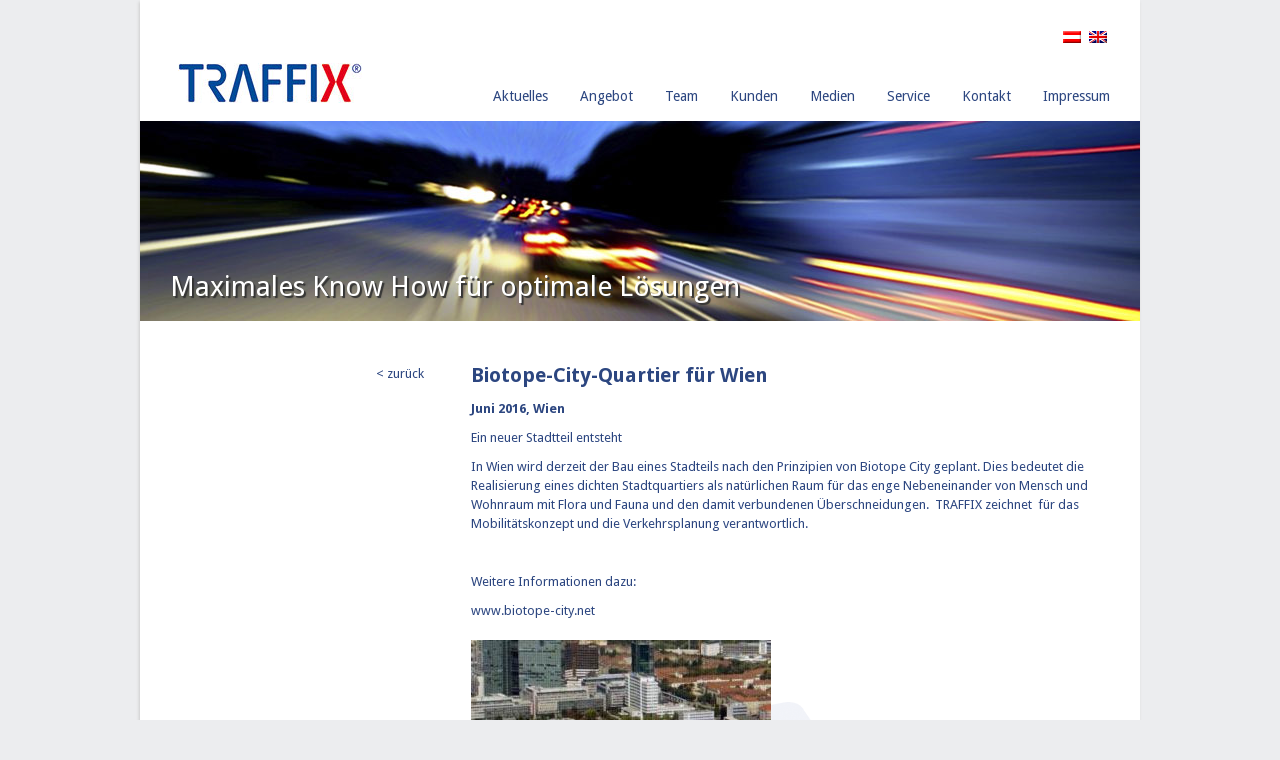

--- FILE ---
content_type: text/html; charset=UTF-8
request_url: https://www.traffix.co.at/biotope-city-quartier-fuer-wien/
body_size: 17050
content:
<!DOCTYPE html><html xmlns="http://www.w3.org/1999/xhtml" lang="de-DE"><head><link rel="stylesheet" href="//fonts.googleapis.com/css?family=Droid+Sans:300,400,400italic,500,600,700,700italic&subset=latin,greek-ext,cyrillic,latin-ext,greek,cyrillic-ext,vietnamese" /><meta http-equiv="X-UA-Compatible" content="IE=edge,chrome=1" /><meta http-equiv="Content-Type" content="text/html; charset=utf-8"/> <script type="text/javascript" src="https://maps.google.com/maps/api/js?v=3.exp&amp;sensor=false&amp;language=de"></script> <link rel="stylesheet" href="https://www.traffix.co.at/wp-content/themes/verkehrsplanung/style.css" /> <!--[if IE]> <script type="text/javascript" src="https://www.traffix.co.at/wp-content/themes/Avada/js/respond.min.js"></script> <link rel="stylesheet" href="https://www.traffix.co.at/wp-content/themes/Avada/css/ie.css" /> <![endif]--><meta name="viewport" content="width=device-width, initial-scale=1, maximum-scale=1" /><link rel="stylesheet" href="https://www.traffix.co.at/wp-content/themes/Avada/css/media.css" /><style type="text/css">@media only screen and (min-device-width: 768px) and (max-device-width: 1024px) and (orientation: portrait){#wrapper .ei-slider{width:100% !important}}@media only screen and (min-device-width: 768px) and (max-device-width: 1024px) and (orientation: landscape){#wrapper .ei-slider{width:100% !important}}</style><link rel="shortcut icon" href="https://www.traffix.co.at/wp-content/uploads/2013/09/favicon.ico" type="image/x-icon" /><title>Biotope-City-Quartier für Wien - TRAFFIX Verkehrsplanung GmbH</title><link rel="stylesheet" href="https://www.traffix.co.at/wp-content/plugins/sitepress-multilingual-cms/res/css/language-selector.css?v=2.9.2" type="text/css" media="all" /><link rel="canonical" href="https://www.traffix.co.at/biotope-city-quartier-fuer-wien/" /><meta property="og:locale" content="de_DE" /><meta property="og:type" content="article" /><meta property="og:title" content="Biotope-City-Quartier für Wien - TRAFFIX Verkehrsplanung GmbH" /><meta property="og:description" content="Juni 2016, Wien Ein neuer Stadtteil entsteht In Wien wird derzeit der Bau eines Stadteils &hellip;" /><meta property="og:url" content="https://www.traffix.co.at/biotope-city-quartier-fuer-wien/" /><meta property="og:site_name" content="TRAFFIX Verkehrsplanung GmbH" /><meta property="article:tag" content="Verkehr" /><meta property="article:tag" content="Wettbewerb" /><meta property="article:section" content="Konzepte" /><meta property="article:published_time" content="2016-07-12T11:20:29+00:00" /><meta property="article:modified_time" content="2021-01-26T13:11:08+00:00" /><meta property="og:updated_time" content="2021-01-26T13:11:08+00:00" /><meta property="og:image" content="https://www.traffix.co.at/wp-content/uploads/2016/07/biotope-city.jpg" /><meta property="og:image:secure_url" content="https://www.traffix.co.at/wp-content/uploads/2016/07/biotope-city.jpg" /><meta property="og:image:width" content="300" /><meta property="og:image:height" content="300" /> <script type='application/ld+json' class='yoast-schema-graph yoast-schema-graph--main'>{"@context":"https://schema.org","@graph":[{"@type":"WebSite","@id":"https://www.traffix.co.at/#website","url":"https://www.traffix.co.at/","name":"TRAFFIX Verkehrsplanung GmbH","potentialAction":{"@type":"SearchAction","target":"https://www.traffix.co.at/?s={search_term_string}","query-input":"required name=search_term_string"}},{"@type":"ImageObject","@id":"https://www.traffix.co.at/biotope-city-quartier-fuer-wien/#primaryimage","url":"https://www.traffix.co.at/wp-content/uploads/2016/07/biotope-city.jpg","width":300,"height":300},{"@type":"WebPage","@id":"https://www.traffix.co.at/biotope-city-quartier-fuer-wien/#webpage","url":"https://www.traffix.co.at/biotope-city-quartier-fuer-wien/","inLanguage":"de","name":"Biotope-City-Quartier f\u00fcr Wien - TRAFFIX Verkehrsplanung GmbH","isPartOf":{"@id":"https://www.traffix.co.at/#website"},"primaryImageOfPage":{"@id":"https://www.traffix.co.at/biotope-city-quartier-fuer-wien/#primaryimage"},"datePublished":"2016-07-12T11:20:29+00:00","dateModified":"2021-01-26T13:11:08+00:00","author":{"@id":"https://www.traffix.co.at/#/schema/person/b27d4b25c7e85839fa6a5e94ccfcb493"}},{"@type":["Person"],"@id":"https://www.traffix.co.at/#/schema/person/b27d4b25c7e85839fa6a5e94ccfcb493","name":"siller","sameAs":[]}]}</script> <link rel='dns-prefetch' href='//s.w.org' /><link rel="alternate" type="application/rss+xml" title="TRAFFIX Verkehrsplanung GmbH &raquo; Feed" href="https://www.traffix.co.at/feed/" /><link rel="alternate" type="application/rss+xml" title="TRAFFIX Verkehrsplanung GmbH &raquo; Kommentar-Feed" href="https://www.traffix.co.at/comments/feed/" /><link rel="alternate" type="application/rss+xml" title="TRAFFIX Verkehrsplanung GmbH &raquo; Biotope-City-Quartier für Wien Kommentar-Feed" href="https://www.traffix.co.at/biotope-city-quartier-fuer-wien/feed/" /> <script type="text/javascript">window._wpemojiSettings = {"baseUrl":"https:\/\/s.w.org\/images\/core\/emoji\/11\/72x72\/","ext":".png","svgUrl":"https:\/\/s.w.org\/images\/core\/emoji\/11\/svg\/","svgExt":".svg","source":{"concatemoji":"https:\/\/www.traffix.co.at\/wp-includes\/js\/wp-emoji-release.min.js?ver=4.9.26"}};
			!function(e,a,t){var n,r,o,i=a.createElement("canvas"),p=i.getContext&&i.getContext("2d");function s(e,t){var a=String.fromCharCode;p.clearRect(0,0,i.width,i.height),p.fillText(a.apply(this,e),0,0);e=i.toDataURL();return p.clearRect(0,0,i.width,i.height),p.fillText(a.apply(this,t),0,0),e===i.toDataURL()}function c(e){var t=a.createElement("script");t.src=e,t.defer=t.type="text/javascript",a.getElementsByTagName("head")[0].appendChild(t)}for(o=Array("flag","emoji"),t.supports={everything:!0,everythingExceptFlag:!0},r=0;r<o.length;r++)t.supports[o[r]]=function(e){if(!p||!p.fillText)return!1;switch(p.textBaseline="top",p.font="600 32px Arial",e){case"flag":return s([55356,56826,55356,56819],[55356,56826,8203,55356,56819])?!1:!s([55356,57332,56128,56423,56128,56418,56128,56421,56128,56430,56128,56423,56128,56447],[55356,57332,8203,56128,56423,8203,56128,56418,8203,56128,56421,8203,56128,56430,8203,56128,56423,8203,56128,56447]);case"emoji":return!s([55358,56760,9792,65039],[55358,56760,8203,9792,65039])}return!1}(o[r]),t.supports.everything=t.supports.everything&&t.supports[o[r]],"flag"!==o[r]&&(t.supports.everythingExceptFlag=t.supports.everythingExceptFlag&&t.supports[o[r]]);t.supports.everythingExceptFlag=t.supports.everythingExceptFlag&&!t.supports.flag,t.DOMReady=!1,t.readyCallback=function(){t.DOMReady=!0},t.supports.everything||(n=function(){t.readyCallback()},a.addEventListener?(a.addEventListener("DOMContentLoaded",n,!1),e.addEventListener("load",n,!1)):(e.attachEvent("onload",n),a.attachEvent("onreadystatechange",function(){"complete"===a.readyState&&t.readyCallback()})),(n=t.source||{}).concatemoji?c(n.concatemoji):n.wpemoji&&n.twemoji&&(c(n.twemoji),c(n.wpemoji)))}(window,document,window._wpemojiSettings);</script> <style type="text/css">img.wp-smiley,img.emoji{display:inline !important;border:none !important;box-shadow:none !important;height:1em !important;width:1em !important;margin:0
.07em !important;vertical-align:-0.1em !important;background:none !important;padding:0
!important}</style><link rel='stylesheet' id='wpdm-font-awesome-css'  href='https://www.traffix.co.at/wp-content/plugins/download-manager/assets/fontawesome/css/all.min.css?ver=4.9.26' type='text/css' media='all' /><link rel='stylesheet' id='wpdm-front-bootstrap-css'  href='https://www.traffix.co.at/wp-content/plugins/download-manager/assets/bootstrap/css/bootstrap.min.css?ver=4.9.26' type='text/css' media='all' /><link rel='stylesheet' id='wpdm-front-css'  href='https://www.traffix.co.at/wp-content/plugins/download-manager/assets/css/front.css?ver=4.9.26' type='text/css' media='all' /><link rel='stylesheet' id='sidebar-login-css'  href='https://www.traffix.co.at/wp-content/plugins/sidebar-login/assets/css/sidebar-login.css?ver=2.7.3' type='text/css' media='all' /><link rel='stylesheet' id='UserAccessManagerLoginForm-css'  href='https://www.traffix.co.at/wp-content/plugins/user-access-manager/assets/css/uamLoginForm.css?ver=2.2.19' type='text/css' media='screen' /> <script type='text/javascript' src='https://www.traffix.co.at/wp-includes/js/jquery/jquery.js?ver=1.12.4'></script> <script type='text/javascript' src='https://www.traffix.co.at/wp-includes/js/jquery/jquery-migrate.min.js?ver=1.4.1'></script> <script type='text/javascript' src='https://www.traffix.co.at/wp-content/plugins/download-manager/assets/bootstrap/js/bootstrap.bundle.min.js?ver=4.9.26'></script> <script type='text/javascript'>/*  */
var wpdm_url = {"home":"https:\/\/www.traffix.co.at\/","site":"https:\/\/www.traffix.co.at\/","ajax":"https:\/\/www.traffix.co.at\/wp-admin\/admin-ajax.php"};
var wpdm_asset = {"spinner":"<i class=\"fas fa-sun fa-spin\"><\/i>"};
/*  */</script> <script type='text/javascript' src='https://www.traffix.co.at/wp-content/plugins/download-manager/assets/js/front.js?ver=3.1.28'></script> <script type='text/javascript' src='https://www.traffix.co.at/wp-content/plugins/download-manager/assets/js/chosen.jquery.min.js?ver=4.9.26'></script> <script type='text/javascript' src='https://www.traffix.co.at/wp-content/plugins/sidebar-login/assets/js/jquery.blockUI.min.js?ver=2.70'></script> <script type='text/javascript'>/*  */
var sidebar_login_params = {"ajax_url":"https:\/\/www.traffix.co.at\/wp-admin\/admin-ajax.php","force_ssl_admin":"1","is_ssl":"1","i18n_username_required":"Bitte geben Sie Ihren Benutzernamen ein","i18n_password_required":"Bitte geben Sie ihr Passwort ein","error_class":"sidebar_login_error"};
/*  */</script> <script type='text/javascript' src='https://www.traffix.co.at/wp-content/plugins/sidebar-login/assets/js/sidebar-login.min.js?ver=2.7.3'></script> <link rel='https://api.w.org/' href='https://www.traffix.co.at/wp-json/' /><link rel="wlwmanifest" type="application/wlwmanifest+xml" href="https://www.traffix.co.at/wp-includes/wlwmanifest.xml" /><meta name="generator" content="WordPress 4.9.26" /><link rel='shortlink' href='https://www.traffix.co.at/?p=4040' /><link rel="alternate" type="application/json+oembed" href="https://www.traffix.co.at/wp-json/oembed/1.0/embed?url=https%3A%2F%2Fwww.traffix.co.at%2Fbiotope-city-quartier-fuer-wien%2F" /><link rel="alternate" type="text/xml+oembed" href="https://www.traffix.co.at/wp-json/oembed/1.0/embed?url=https%3A%2F%2Fwww.traffix.co.at%2Fbiotope-city-quartier-fuer-wien%2F&#038;format=xml" /> <script>var wpdm_site_url = 'https://www.traffix.co.at/';
            var wpdm_home_url = 'https://www.traffix.co.at/';
            var ajax_url = 'https://www.traffix.co.at/wp-admin/admin-ajax.php';
            var wpdm_ajax_url = 'https://www.traffix.co.at/wp-admin/admin-ajax.php';
            var wpdm_ajax_popup = '0';</script> <style>.wpdm-download-link.btn.btn-primary.{border-radius:4px}</style> <script type="text/javascript">var icl_lang = 'de';var icl_home = 'https://www.traffix.co.at/';</script> <script type="text/javascript" src="https://www.traffix.co.at/wp-content/plugins/sitepress-multilingual-cms/res/js/sitepress.js"></script> <meta name="generator" content="WPML ver:2.9.2 stt:3,1;0" /><link rel="alternate" hreflang="en-US" href="https://www.traffix.co.at/en/biotope-city-quartier-fuer-wien/" /><meta name="generator" content="WordPress Download Manager 3.1.28" /><style>@import url('https://fonts.googleapis.com/css?family=Rubik:400,500');.w3eden .fetfont,
.w3eden .btn,
.w3eden .btn.wpdm-front h3.title,
.w3eden .wpdm-social-lock-box .IN-widget a span:last-child,
.w3eden #xfilelist .panel-heading,
.w3eden .wpdm-frontend-tabs a,
.w3eden .alert:before,
.w3eden .panel .panel-heading,
.w3eden .discount-msg,
.w3eden .panel.dashboard-panel h3,
.w3eden #wpdm-dashboard-sidebar .list-group-item,
.w3eden #package-description .wp-switch-editor,
.w3eden .w3eden.author-dashbboard .nav.nav-tabs li a,
.w3eden .wpdm_cart thead th,
.w3eden #csp .list-group-item,
.w3eden .modal-title{font-family:Rubik,-apple-system,BlinkMacSystemFont,"Segoe UI",Roboto,Helvetica,Arial,sans-serif,"Apple Color Emoji","Segoe UI Emoji","Segoe UI Symbol";text-transform:uppercase;font-weight:500}.w3eden #csp .list-group-item{text-transform:unset}</style><style>:root{--color-primary:#4a8eff;--color-primary-rgb:74, 142, 255;--color-primary-hover:#4a8eff;--color-primary-active:#4a8eff;--color-secondary:#4a8eff;--color-secondary-rgb:74, 142, 255;--color-secondary-hover:#4a8eff;--color-secondary-active:#4a8eff;--color-success:#18ce0f;--color-success-rgb:24, 206, 15;--color-success-hover:#4a8eff;--color-success-active:#4a8eff;--color-info:#2CA8FF;--color-info-rgb:44, 168, 255;--color-info-hover:#2CA8FF;--color-info-active:#2CA8FF;--color-warning:#f29e0f;--color-warning-rgb:242, 158, 15;--color-warning-hover:orange;--color-warning-active:orange;--color-danger:#ff5062;--color-danger-rgb:255, 80, 98;--color-danger-hover:#ff5062;--color-danger-active:#ff5062;--color-green:#30b570;--color-blue:#0073ff;--color-purple:#8557D3;--color-red:#ff5062;--color-muted:rgba(69, 89, 122, 0.6);--wpdm-font:Rubik, -apple-system, BlinkMacSystemFont, "Segoe UI", Roboto, Helvetica, Arial, sans-serif, "Apple Color Emoji", "Segoe UI Emoji", "Segoe UI Symbol"}.wpdm-download-link.btn.btn-primary{border-radius:4px}</style><!--[if IE 8]> <script type="text/javascript">jQuery(document).ready(function() {
	var imgs, i, w;
	var imgs = document.getElementsByTagName( 'img' );
	for( i = 0; i < imgs.length; i++ ) {
	    w = imgs[i].getAttribute( 'width' );
	    if ( 615 < w ) {
	        imgs[i].removeAttribute( 'width' );
	        imgs[i].removeAttribute( 'height' );
	    }
	}
	});</script> <![endif]--> <script type="text/javascript">/*@cc_on
	  @if (@_jscript_version == 10)
	    document.write(' <link type= "text/css" rel="stylesheet" href="https://www.traffix.co.at/wp-content/themes/Avada/css/ie10.css" />');
	  @end
	@*/
	function insertParam(url, parameterName, parameterValue, atStart){
	    replaceDuplicates = true;
	    if(url.indexOf('#') > 0){
	        var cl = url.indexOf('#');
	        urlhash = url.substring(url.indexOf('#'),url.length);
	    } else {
	        urlhash = '';
	        cl = url.length;
	    }
	    sourceUrl = url.substring(0,cl);

	    var urlParts = sourceUrl.split("?");
	    var newQueryString = "";

	    if (urlParts.length > 1)
	    {
	        var parameters = urlParts[1].split("&");
	        for (var i=0; (i < parameters.length); i++)
	        {
	            var parameterParts = parameters[i].split("=");
	            if (!(replaceDuplicates && parameterParts[0] == parameterName))
	            {
	                if (newQueryString == "")
	                    newQueryString = "?";
	                else
	                    newQueryString += "&";
	                newQueryString += parameterParts[0] + "=" + (parameterParts[1]?parameterParts[1]:'');
	            }
	        }
	    }
	    if (newQueryString == "")
	        newQueryString = "?";

	    if(atStart){
	        newQueryString = '?'+ parameterName + "=" + parameterValue + (newQueryString.length>1?'&'+newQueryString.substring(1):'');
	    } else {
	        if (newQueryString !== "" && newQueryString != '?')
	            newQueryString += "&";
	        newQueryString += parameterName + "=" + (parameterValue?parameterValue:'');
	    }
	    return urlParts[0] + newQueryString + urlhash;
	};

	function ytVidId(url) {
	  var p = /^(?:https?:\/\/)?(?:www\.)?(?:youtu\.be\/|youtube\.com\/(?:embed\/|v\/|watch\?v=|watch\?.+&v=))((\w|-){11})(?:\S+)?$/;
	  return (url.match(p)) ? RegExp.$1 : false;
	  //return (url.match(p)) ? true : false;
	}

	var tag = document.createElement('script');
	tag.src = "https://www.youtube.com/iframe_api";
	var firstScriptTag = document.getElementsByTagName('script')[0];
	firstScriptTag.parentNode.insertBefore(tag, firstScriptTag);

	function getFrameID(id){
	    var elem = document.getElementById(id);
	    if (elem) {
	        if(/^iframe$/i.test(elem.tagName)) return id; //Frame, OK
	        // else: Look for frame
	        var elems = elem.getElementsByTagName("iframe");
	        if (!elems.length) return null; //No iframe found, FAILURE
	        for (var i=0; i<elems.length; i++) {
	           if (/^https?:\/\/(?:www\.)?youtube(?:-nocookie)?\.com(\/|$)/i.test(elems[i].src)) break;
	        }
	        elem = elems[i]; //The only, or the best iFrame
	        if (elem.id) return elem.id; //Existing ID, return it
	        // else: Create a new ID
	        do { //Keep postfixing `-frame` until the ID is unique
	            id += "-frame";
	        } while (document.getElementById(id));
	        elem.id = id;
	        return id;
	    }
	    // If no element, return null.
	    return null;
	}

	// Define YT_ready function.
	var YT_ready = (function() {
	    var onReady_funcs = [], api_isReady = false;
	    /* @param func function     Function to execute on ready
	     * @param func Boolean      If true, all qeued functions are executed
	     * @param b_before Boolean  If true, the func will added to the first
	                                 position in the queue*/
	    return function(func, b_before) {
	        if (func === true) {
	            api_isReady = true;
	            while (onReady_funcs.length) {
	                // Removes the first func from the array, and execute func
	                onReady_funcs.shift()();
	            }
	        } else if (typeof func == "function") {
	            if (api_isReady) func();
	            else onReady_funcs[b_before?"unshift":"push"](func); 
	        }
	    }
	})();
	// This function will be called when the API is fully loaded
	function onYouTubePlayerAPIReady() {YT_ready(true)}
	
	jQuery(window).load(function() {
		if(jQuery('#sidebar').is(':visible')) {
			jQuery('.post-content div.portfolio').each(function() {
				var columns = jQuery(this).data('columns');
				jQuery(this).addClass('portfolio-'+columns+'-sidebar');
			});
		}
		jQuery('.full-video, .video-shortcode, .wooslider .slide-content').fitVids();

		if(jQuery().isotope) {
			  // modified Isotope methods for gutters in masonry
			  jQuery.Isotope.prototype._getMasonryGutterColumns = function() {
			    var gutter = this.options.masonry && this.options.masonry.gutterWidth || 0;
			        containerWidth = this.element.width();
			  
			    this.masonry.columnWidth = this.options.masonry && this.options.masonry.columnWidth ||
			                  // or use the size of the first item
			                  this.$filteredAtoms.outerWidth(true) ||
			                  // if there's no items, use size of container
			                  containerWidth;

			    this.masonry.columnWidth += gutter;

			    this.masonry.cols = Math.floor( ( containerWidth + gutter ) / this.masonry.columnWidth );
			    this.masonry.cols = Math.max( this.masonry.cols, 1 );
			  };

			  jQuery.Isotope.prototype._masonryReset = function() {
			    // layout-specific props
			    this.masonry = {};
			    // FIXME shouldn't have to call this again
			    this._getMasonryGutterColumns();
			    var i = this.masonry.cols;
			    this.masonry.colYs = [];
			    while (i--) {
			      this.masonry.colYs.push( 0 );
			    }
			  };

			  jQuery.Isotope.prototype._masonryResizeChanged = function() {
			    var prevSegments = this.masonry.cols;
			    // update cols/rows
			    this._getMasonryGutterColumns();
			    // return if updated cols/rows is not equal to previous
			    return ( this.masonry.cols !== prevSegments );
			  };

			jQuery('.portfolio-one .portfolio-wrapper').isotope({
				// options
				itemSelector: '.portfolio-item',
				layoutMode: 'straightDown',
				transformsEnabled: false
			});

			jQuery('.portfolio-two .portfolio-wrapper, .portfolio-three .portfolio-wrapper, .portfolio-four .portfolio-wrapper').isotope({
				// options
				itemSelector: '.portfolio-item',
				layoutMode: 'fitRows',
				transformsEnabled: false
			});
		}

		if(jQuery().flexslider) {
			var iframes = jQuery('iframe');
			var avada_ytplayer;

			jQuery.each(iframes, function(i, v) {
				var src = jQuery(this).attr('src');
				if(src) {
					if(src.indexOf('vimeo') >= 1) {
						jQuery(this).attr('id', 'player_'+(i+1));
						var new_src = insertParam(src, 'api', '1', false);
						var new_src_2 = insertParam(new_src, 'player_id', 'player_'+(i+1), false);
						
						jQuery(this).attr('src', new_src_2);
					}
					if(ytVidId(src)) {
						jQuery(this).parent().wrap('<span class="play3" />');
					}
				}
			});

			function ready(player_id) {
			    var froogaloop = $f(player_id);

			    froogaloop.addEvent('play', function(data) {
			    	jQuery('#'+player_id).parents('li').parent().parent().flexslider("pause");
			    });

			    froogaloop.addEvent('pause', function(data) {
			        jQuery('#'+player_id).parents('li').parent().parent().flexslider("play");
			    });
			}

			var vimeoPlayers = jQuery('.flexslider').find('iframe'), player;

			for (var i = 0, length = vimeoPlayers.length; i < length; i++) {
		        player = vimeoPlayers[i]; 
		        $f(player).addEvent('ready', ready);
			}

			function addEvent(element, eventName, callback) {
			    if (element.addEventListener) {
			        element.addEventListener(eventName, callback, false)
			    } else {
			        element.attachEvent(eventName, callback, false);
			    }
			}

			jQuery('.tfs-slider').flexslider({
				animation: "fade",
				slideshow: true,
				slideshowSpeed: 7000,
				animationSpeed: 600,
				smoothHeight: true,
				pauseOnHover: false,
				useCSS: false,
				video: true,
				start: function(slider) {
			        if(typeof(slider.slides) !== 'undefined' && slider.slides.eq(slider.currentSlide).find('iframe').length !== 0) {
			           			           jQuery(slider).find('.flex-control-nav').hide();
			           
						YT_ready(function() {
							new YT.Player(slider.slides.eq(slider.currentSlide).find('iframe').attr('id'), {
								events: {
									'onStateChange': onPlayerStateChange(slider.slides.eq(slider.currentSlide).find('iframe').attr('id'), slider)
								}
							});
						});
			       } else {
			           			           jQuery(slider).find('.flex-control-nav').show();
			           			       }
				},
			    before: function(slider) {
			        if(slider.slides.eq(slider.currentSlide).find('iframe').length !== 0) {
			           $f( slider.slides.eq(slider.currentSlide).find('iframe').attr('id') ).api('pause');

						YT_ready(function() {
							new YT.Player(slider.slides.eq(slider.currentSlide).find('iframe').attr('id'), {
								events: {
									'onStateChange': onPlayerStateChange(slider.slides.eq(slider.currentSlide).find('iframe').attr('id'), slider)
								}
							});
						});

			           /* ------------------  YOUTUBE FOR AUTOSLIDER ------------------ */
			           playVideoAndPauseOthers(slider);
			       }
			    },
			   	after: function(slider) {
			        if(slider.slides.eq(slider.currentSlide).find('iframe').length !== 0) {
			           			           jQuery(slider).find('.flex-control-nav').hide();
			           
						YT_ready(function() {
							new YT.Player(slider.slides.eq(slider.currentSlide).find('iframe').attr('id'), {
								events: {
									'onStateChange': onPlayerStateChange(slider.slides.eq(slider.currentSlide).find('iframe').attr('id'), slider)
								}
							});
						});
			       } else {
			           			           jQuery(slider).find('.flex-control-nav').show();
			           			       }
			    }
			});
			
			jQuery('.flexslider').flexslider({
				slideshow: true,
				video: true,
				pauseOnHover: false,
				useCSS: false,
								start: function(slider) {
			        if (typeof(slider.slides) !== 'undefined' && slider.slides.eq(slider.currentSlide).find('iframe').length !== 0) {
			           			           jQuery(slider).find('.flex-control-nav').hide();
			           
						YT_ready(function() {
							new YT.Player(slider.slides.eq(slider.currentSlide).find('iframe').attr('id'), {
								events: {
									'onStateChange': onPlayerStateChange(slider.slides.eq(slider.currentSlide).find('iframe').attr('id'), slider)
								}
							});
						});
			       } else {
			           			           jQuery(slider).find('.flex-control-nav').show();
			           			       }
				},
			    before: function(slider) {
			        if (slider.slides.eq(slider.currentSlide).find('iframe').length !== 0) {
			           $f(slider.slides.eq(slider.currentSlide).find('iframe').attr('id') ).api('pause');

						YT_ready(function() {
							new YT.Player(slider.slides.eq(slider.currentSlide).find('iframe').attr('id'), {
								events: {
									'onStateChange': onPlayerStateChange(slider.slides.eq(slider.currentSlide).find('iframe').attr('id'), slider)
								}
							});
						});

			           /* ------------------  YOUTUBE FOR AUTOSLIDER ------------------ */
			           playVideoAndPauseOthers(slider);
			       }
			    },
			   	after: function(slider) {
			        if (slider.slides.eq(slider.currentSlide).find('iframe').length !== 0) {
			           			           jQuery(slider).find('.flex-control-nav').hide();
			           
						YT_ready(function() {
							new YT.Player(slider.slides.eq(slider.currentSlide).find('iframe').attr('id'), {
								events: {
									'onStateChange': onPlayerStateChange(slider.slides.eq(slider.currentSlide).find('iframe').attr('id'), slider)
								}
							});
						});
			       } else {
			           			           jQuery(slider).find('.flex-control-nav').show();
			           			       }
			    }
			});

			function playVideoAndPauseOthers(slider) {
				jQuery(slider).find('iframe').each(function(i) {
					var func = 'stopVideo';
					this.contentWindow.postMessage('{"event":"command","func":"' + func + '","args":""}', '*');
				});
			}

			/* ------------------ PREV & NEXT BUTTON FOR FLEXSLIDER (YOUTUBE) ------------------ */
			jQuery('.flex-next, .flex-prev').click(function() {
				playVideoAndPauseOthers(jQuery(this).parents('.flexslider, .tfs-slider'));
			});

			function onPlayerStateChange(frame, slider) {
				return function(event) {
			        if(event.data == YT.PlayerState.PLAYING) {
			            jQuery(slider).flexslider("pause");
			        }
			        if(event.data == YT.PlayerState.PAUSED) {
			        	jQuery(slider).flexslider("play");
			        }
		    	}
			}
		}

		if(jQuery().isotope) {
			var gridwidth = (jQuery('.grid-layout').width() / 2) - 22;
			jQuery('.grid-layout .post').css('width', gridwidth);
			jQuery('.grid-layout').isotope({
				layoutMode: 'masonry',
				itemSelector: '.post',
				masonry: {
					columnWidth: gridwidth,
					gutterWidth: 40
				},
			});

			var gridwidth = (jQuery('.grid-full-layout').width() / 3) - 30;
			jQuery('.grid-full-layout .post').css('width', gridwidth);
			jQuery('.grid-full-layout').isotope({
				layoutMode: 'masonry',
				itemSelector: '.post',
				masonry: {
					columnWidth: gridwidth,
					gutterWidth: 40
				},
			});
		}

		jQuery('.rev_slider_wrapper').each(function() {
			if(jQuery(this).length >=1 && jQuery(this).find('.tp-bannershadow').length == 0) {
				jQuery('<div class="shadow-left">').appendTo(this);
				jQuery('<div class="shadow-right">').appendTo(this);

				jQuery(this).addClass('avada-skin-rev');
			}
		});

		jQuery('.tparrows').each(function() {
			if(jQuery(this).css('visibility') == 'hidden') {
				jQuery(this).remove();
			}
		});
	});
	jQuery(document).ready(function($) {
		jQuery('.header-social .menu > li').height(jQuery('.header-social').height());
		jQuery('.header-social .menu > li').css('line-height', jQuery('.header-social').height()+'px');
		function onAfter(curr, next, opts, fwd) {
		  var $ht = jQuery(this).height();

		  //set the container's height to that of the current slide
		  $(this).parent().css('height', $ht);
		}

		if(jQuery().cycle) {
		    jQuery('.reviews').cycle({
				fx: 'fade',
				after: onAfter,
								timeout: 4000							});
		}

		
		var ppArgs = {
						animation_speed: 'fast',
						overlay_gallery: true,
			autoplay_slideshow: false,
						slideshow: 5000,
									opacity: 0.8,
						show_title: true,
			show_desc: true,
			social_tools: "",		};

		jQuery("a[rel^='prettyPhoto']").prettyPhoto(ppArgs);

				jQuery('.single-post .post-content a').has('img').prettyPhoto(ppArgs);
		
		var mediaQuery = 'desk';

		if (Modernizr.mq('only screen and (max-width: 600px)') || Modernizr.mq('only screen and (max-height: 520px)')) {

			mediaQuery = 'mobile';
			jQuery("a[rel^='prettyPhoto']").unbind('click');
						jQuery('.single-post .post-content a').has('img').unbind('click');
					} 

		// Disables prettyPhoto if screen small
		jQuery(window).resize(function() {
			if ((Modernizr.mq('only screen and (max-width: 600px)') || Modernizr.mq('only screen and (max-height: 520px)')) && mediaQuery == 'desk') {
				jQuery("a[rel^='prettyPhoto']").unbind('click.prettyphoto');
								jQuery('.single-post .post-content a').has('img').unbind('click.prettyphoto');
								mediaQuery = 'mobile';
			} else if (!Modernizr.mq('only screen and (max-width: 600px)') && !Modernizr.mq('only screen and (max-height: 520px)') && mediaQuery == 'mobile') {
				jQuery("a[rel^='prettyPhoto']").prettyPhoto(ppArgs);
								jQuery('.single-post .post-content a').has('img').prettyPhoto(ppArgs);
								mediaQuery = 'desk';
			}
		});
				jQuery('.side-nav li').hoverIntent({
		over: function() {
			if(jQuery(this).find('> .children').length >= 1) {
				jQuery(this).find('> .children').stop(true, true).slideDown('slow');
			}
		},
		out: function() {
			if(jQuery(this).find('.current_page_item').length == 0 && jQuery(this).hasClass('current_page_item') == false) {
				jQuery(this).find('.children').stop(true, true).slideUp('slow');
			}
		},
		timeout: 500
		});
		
		if(jQuery().eislideshow) {
	        jQuery('#ei-slider').eislideshow({
	        		        	animation: 'center',
	        		        	autoplay: true,
	        		        	slideshow_interval: 3000,
	        		        		        	speed: 800,
	        		        		        	thumbMaxWidth: 100	        		        });
    	}

        var retina = window.devicePixelRatio > 1 ? true : false;

        
        
        /* wpml flag in center */
		var wpml_flag = jQuery('ul#nav > li > a > .iclflag');
		var wpml_h = wpml_flag.height();
		wpml_flag.css('margin-top', +wpml_h / - 2 + "px");

		var wpml_flag = jQuery('.top-menu > ul > li > a > .iclflag');
		var wpml_h = wpml_flag.height();
		wpml_flag.css('margin-top', +wpml_h / - 2 + "px");

			});</script> <style type="text/css">a:hover,
#nav ul .current_page_item a, #nav ul .current-menu-item a, #nav ul > .current-menu-parent a,
.footer-area ul li a:hover,
.side-nav li.current_page_item a,
.portfolio-tabs li.active a, .faq-tabs li.active a,
.project-content .project-info .project-info-box a:hover,
.about-author .title a,
span.dropcap,.footer-area a:hover,.copyright a:hover,
#sidebar .widget_categories li a:hover,
#main .post h2 a:hover,
#sidebar .widget li a:hover,
#nav ul a:hover,
.date-and-formats .format-box i,
h5.toggle:hover a,
.tooltip-shortcode,.content-box-percentage,
.more a:hover:after,.read-more:hover:after,.pagination-prev:hover:before,.pagination-next:hover:after,
.single-navigation a[rel=prev]:hover:before,.single-navigation a[rel=next]:hover:after,
#sidebar .widget_nav_menu li a:hover:before,#sidebar .widget_categories li a:hover:before,
#sidebar .widget .recentcomments:hover:before,#sidebar .widget_recent_entries li a:hover:before,
#sidebar .widget_archive li a:hover:before,#sidebar .widget_pages li a:hover:before,
#sidebar .widget_links li a:hover:before,.side-nav .arrow:hover:after{color:#e10707 !important}#nav ul .current_page_item a, #nav ul .current-menu-item a, #nav ul > .current-menu-parent a,
#nav ul ul,#nav li.current-menu-ancestor a,
.reading-box,
.portfolio-tabs li.active a, .faq-tabs li.active a,
.tab-holder .tabs li.active a,
.post-content blockquote,
.progress-bar-content,
.pagination .current,
.pagination a.inactive:hover,
#nav ul a:hover{border-color:#e10707 !important}.side-nav li.current_page_item
a{border-right-color:#e10707 !important}.header-v2 .header-social, .header-v3 .header-social, .header-v4 .header-social,.header-v5 .header-social,.header-v2{border-top-color:#e10707 !important}h5.toggle.active span.arrow,
.post-content ul.circle-yes li:before,
.progress-bar-content,
.pagination .current,
.header-v3 .header-social,.header-v4 .header-social,.header-v5 .header-social,
.date-and-formats .date-box,.table-2 table
thead{background-color:#e10707 !important}#header,#small-nav{background-color:#fff !important}#nav ul
a{border-color:#fff !important}#main,#wrapper{background-color:#fff !important}.footer-area{background-color:#dbdde4 !important}.footer-area{border-color:#dbdde4 !important}#footer{background-color:#2c4680 !important}#footer{border-color:#2c4680 !important}.sep-boxed-pricing ul li.title-row{background-color:#c40606 !important;border-color:#c40606 !important}.pricing-row .exact_price, .pricing-row
sup{color:#c40606 !important}.image .image-extras{background-image:linear-gradient(top, rgba(225,7,7,1) 0%, rgba(225,7,7,1) 100%);background-image:-o-linear-gradient(top, rgba(225,7,7,1) 0%, rgba(225,7,7,1) 100%);background-image:-moz-linear-gradient(top, rgba(225,7,7,1) 0%, rgba(225,7,7,1) 100%);background-image:-webkit-linear-gradient(top, rgba(225,7,7,1) 0%, rgba(225,7,7,1) 100%);background-image:-ms-linear-gradient(top, rgba(225,7,7,1) 0%, rgba(225,7,7,1) 100%);background-image:-webkit-gradient(
linear,
left top,
left bottom,
color-stop(0, rgba(225,7,7,1)),
color-stop(1, rgba(225,7,7,1))
);filter:progid:DXImageTransform.Microsoft.gradient(startColorstr='#e10707', endColorstr='#e10707')}.no-cssgradients .image .image-extras{background:#e10707}#main .reading-box .button,
#main .continue.button,
#main .portfolio-one .button,
#main .comment-submit,.button.default{color:#780404 !important;background-image:linear-gradient(top, #e10707 0%, #e10707 100%);background-image:-o-linear-gradient(top, #e10707 0%, #e10707 100%);background-image:-moz-linear-gradient(top, #e10707 0%, #e10707 100%);background-image:-webkit-linear-gradient(top, #e10707 0%, #e10707 100%);background-image:-ms-linear-gradient(top, #e10707 0%, #e10707 100%);background-image:-webkit-gradient(
linear,
left top,
left bottom,
color-stop(0, #e10707),
color-stop(1, #e10707)
);border:1px
solid #e10707;filter:progid:DXImageTransform.Microsoft.gradient(startColorstr='#e10707', endColorstr='#e10707')}.no-cssgradients #main .reading-box .button,
.no-cssgradients #main .continue.button,
.no-cssgradients #main .portfolio-one .button,
.no-cssgradients #main .comment-submit,
.no-cssgradients
.button.default{background:#e10707}#main .reading-box .button:hover,
#main .continue.button:hover,
#main .portfolio-one .button:hover,
#main .comment-submit:hover,.button.default:hover{color:#780404 !important;background-image:linear-gradient(top, #e10707 0%, #e10707 100%);background-image:-o-linear-gradient(top, #e10707 0%, #e10707 100%);background-image:-moz-linear-gradient(top, #e10707 0%, #e10707 100%);background-image:-webkit-linear-gradient(top, #e10707 0%, #e10707 100%);background-image:-ms-linear-gradient(top, #e10707 0%, #e10707 100%);background-image:-webkit-gradient(
linear,
left top,
left bottom,
color-stop(0, #e10707),
color-stop(1, #e10707)
);border:1px
solid #e10707;filter:progid:DXImageTransform.Microsoft.gradient(startColorstr='#e10707', endColorstr='#e10707')}.no-cssgradients #main .reading-box .button:hover,
.no-cssgradients #main .continue.button:hover,
.no-cssgradients #main .portfolio-one .button:hover,
.no-cssgradients #main .comment-submit:hover,
.no-cssgradients
.button.default{background:#e10707}body{background-color:#ecedef}#wrapper{background:#fff;width:1000px;margin:0
auto}@media only screen and (min-width: 801px) and (max-width: 1014px){#wrapper{width:auto}}@media only screen and (min-device-width: 801px) and (max-device-width: 1014px){#wrapper{width:auto}}.page-title-container{background-image:url(https://www.traffix.co.at/wp-content/themes/Avada/images/page_title_bg.png) !important}.page-title-container{background-color:#F6F6F6}.page-title-container{border-color:#d2d3d4 !important}#header{}#main{background-image:url(https://www.traffix.co.at/wp-content/uploads/bg_x.gif);background-repeat:no-repeat}.fontawesome-icon.circle-yes{background-color:#333 !important}.fontawesome-icon.circle-yes{border-color:#333 !important}.fontawesome-icon{color:#fff !important}.title-sep{border-color:#e0dede !important}.review blockquote q,.post-content
blockquote{background-color:#f6f6f6 !important}.review blockquote div:after{border-top-color:#f6f6f6 !important}.review blockquote q,.post-content
blockquote{color:#747474 !important}body,#nav ul li ul li a,
.more,
.avada-container h3,
.meta .date,
.review blockquote q,
.review blockquote div strong,
.image .image-extras .image-extras-content h4,
.project-content .project-info h4,
.post-content blockquote,
.button.large,
.button.small,
.ei-title
h3{font-family:"Droid Sans",Arial,Helvetica,sans-serif !important}.avada-container h3,
.review blockquote div strong,
.footer-area  h3,.button.large,.button.small{font-weight:bold}.meta .date,
.review blockquote q,
.post-content
blockquote{font-style:italic}#nav,
.side-nav li
a{font-family:"Droid Sans",Arial,Helvetica,sans-serif !important}#main .reading-box h2,
#main h2,
.page-title h1,
.image .image-extras .image-extras-content h3,
#main .post h2,
#sidebar .widget h3,
.tab-holder .tabs li a,
.share-box h4,
.project-content h3,
h5.toggle a,
.full-boxed-pricing ul li.title-row,
.full-boxed-pricing ul li.pricing-row,
.sep-boxed-pricing ul li.title-row,
.sep-boxed-pricing ul li.pricing-row,
.person-author-wrapper,
.post-content h1, .post-content h2, .post-content h3, .post-content h4, .post-content h5, .post-content h6,
.ei-title h2, #header .tagline,
table
th{font-family:"Droid Sans",Arial,Helvetica,sans-serif !important}.footer-area
h3{font-family:"Droid Sans",Arial,Helvetica,sans-serif !important}body,#sidebar .slide-excerpt h2, .footer-area .slide-excerpt
h2{font-size:13px;line-height:20px}.project-content .project-info
h4{font-size:13px !important;line-height:20px !important}body,#sidebar .slide-excerpt h2, .footer-area .slide-excerpt
h2{line-height:19px !important}.project-content .project-info
h4{line-height:19px !important}#nav{font-size:14px !important}.header-social
*{font-size:12px !important}.page-title ul li,page-title ul li
a{font-size:10px !important}.side-nav li
a{font-size:14px !important}#sidebar .widget
h3{font-size:24px !important}.footer-area
h3{font-size:13px !important}.copyright{font-size:12px !important}#header .avada-row, #main .avada-row, .footer-area .avada-row, #footer .avada-row{max-width:940px}body,.post .post-content,.post-content blockquote,.tab-holder .news-list li .post-holder .meta,#sidebar #jtwt,.meta,.review blockquote div,.search input,.project-content .project-info h4,.title-row{color:#2c4680 !important}.post-content h1,.title
h1{color:#2c4680 !important}.post-content h2,.title
h2{color:#2c4680 !important}.post-content h3,#sidebar .widget h3,.project-content h3,.title h3,#header .tagline,.person-author-wrapper
span{color:#2c4680 !important}.post-content h4,.project-content .project-info h4,.share-box h4,.title
h4{color:#2c4680 !important}.post-content h5,h5.toggle a,.title
h5{color:#2c4680 !important}.post-content h6,.title
h6{color:#2c4680 !important}.page-title
h1{color:#2c4680 !important}body a,.project-content .project-info .project-info-box a,#sidebar .widget li a, #sidebar .widget .recentcomments, #sidebar .widget_categories li, #main .post h2
a{color:#2c4680 !important}.page-title ul li,.page-title ul li
a{color:#333 !important}.footer-area
h3{color:#2c4680 !important}.footer-area,.footer-area #jtwt,.copyright{color:#2c4680 !important}.footer-area a,.copyright
a{color:#2c4680 !important}#nav ul a,.side-nav li
a{color:#2c4680 !important}#nav ul
ul{background-color:#edebeb}#wrapper #nav ul li ul li a,.side-nav li li a,.side-nav li.current_page_item li
a{color:#2c4680 !important}.ei-title
h2{color:#fff !important}.ei-title
h3{color:#747474 !important}#wrapper .header-social
*{color:#747474 !important}.sep-single{background-color:#e0dede !important}.sep-double,.sep-dashed,.sep-dotted{border-color:#e0dede !important}.ls-avada, .avada-skin-rev,.clients-carousel .es-carousel li,h5.toggle a,.progress-bar,
#small-nav,.portfolio-tabs,.faq-tabs,.single-navigation,.project-content .project-info .project-info-box,
.post .meta-info,.grid-layout .post,.grid-layout .post .content-sep,
.grid-layout .post .flexslider,.timeline-layout .post,.timeline-layout .post .content-sep,
.timeline-layout .post .flexslider,h3.timeline-title,.timeline-arrow,
.counter-box-wrapper,.table-2 table thead,.table-2 tr td,
#sidebar .widget li a,#sidebar .widget .recentcomments,#sidebar .widget_categories li,
.tab-holder,.commentlist .the-comment,
.side-nav,.side-nav li a,h5.toggle.active + .toggle-content,
.side-nav li.current_page_item li a,.tabs-vertical .tabset,
.tabs-vertical .tabs-container .tab_content,.page-title-container,.pagination
a.inactive{border-color:#e0dede}.side-nav li
a{border-color:#e0dede !important}input#s,#comment-input input,#comment-textarea
textarea{background-color:#fff !important}input#s,input#s,.placeholder,#comment-input input,#comment-textarea textarea,#comment-input .placeholder,#comment-textarea
.placeholder{color:#aaa9a9 !important}input#s::webkit-input-placeholder,#comment-input input::-webkit-input-placeholder,#comment-textarea textarea::-webkit-input-placeholder{color:#aaa9a9 !important}input#s:moz-placeholder,#comment-input input:-moz-placeholder,#comment-textarea textarea:-moz-placeholder{color:#aaa9a9 !important}input#s:-ms-input-placeholder,#comment-input input:-ms-input-placeholder,#comment-textarea textarea:-moz-placeholder{color:#aaa9a9 !important}input#s,#comment-input input,#comment-textarea
textarea{border-color:#d2d2d2 !important}#wrapper #nav ul li ul li
a{border-bottom:1px solid #dcdadb !important}#wrapper #nav ul li ul li a:hover, #wrapper #nav ul li ul li.current-menu-item
a{background-color:#f5f4f4 !important}#header
.tagline{color:#2c4680 !important}#header
.tagline{font-size:16px !important;line-height:30px !important}.page-title
h1{font-size:18px !important;line-height:normal !important}.header-social,#header{border-bottom-color:#e1e1e1 !important}#nav ul
ul{width:170px !important}.page-title-container{height:87px !important}#main
#sidebar{background-color:#fff}#main
#content{width:68%}#main
#sidebar{width:27%}#wrapper .header-social{background-color:#a0ce4e !important}#wrapper .header-social .menu>li{border-color:#fff !important}#wrapper .header-social .menu .sub-menu{background-color:#fff !important}#wrapper .header-social .menu .sub-menu li, #wrapper .header-social .menu .sub-menu li
a{color:#333 !important}#wrapper .header-social .menu .sub-menu li a:hover{background-color:#fafafa !important}#wrapper .header-social .menu .sub-menu li a:hover{color:#333 !important}#wrapper .header-social .menu .sub-menu,#wrapper .header-social .menu .sub-menu
li{border-color:#e0dfdf !important}h5.toggle
span.arrow{background-color:#333}.progress-bar-content{background-color:#e10707 !important;border-color:#e10707 !important}.content-box-percentage{color:#e10707 !important}.progress-bar{background-color:#f6f6f6;border-color:#f6f6f6}.more a:after,.read-more:after,#sidebar .widget_nav_menu li a:before,#sidebar .widget_categories li a:before,
#sidebar .widget .recentcomments:before,#sidebar .widget_recent_entries li a:before,
#sidebar .widget_archive li a:before,#sidebar .widget_pages li a:before,
#sidebar .widget_links li a:before,.side-nav .arrow:after,.single-navigation a[rel=prev]:before,
.single-navigation a[rel=next]:after,.pagination-prev:before,.pagination-next:after{color:#333 !important}.date-and-formats .format-box{background-color:#eef0f2}.es-nav-prev,.es-nav-next{background-color:#999}.es-nav-prev:hover,.es-nav-next:hover{background-color:#808080}.content-boxes
.col{background-color:transparent}#sidebar .tab-holder,#sidebar .tab-holder .news-list
li{border-color:#ebeaea !important}.pyre_tabs .tabs-container{background-color:#fff !important}body.dark #sidebar .tab-hold .tabs
li{border-right:1px solid #fff !important}body.dark #sidebar .tab-hold .tabs li
a{background:#ebeaea !important;border-bottom:0 !important;color:Warning: Use of undefined constant body_text_color - assumed 'body_text_color' (this will throw an Error in a future version of PHP) in /home/.sites/483/site3632054/web/wp-content/themes/verkehrsplanung/header.php on line 1756
#2c4680 !important}body.dark #sidebar .tab-hold .tabs li a:hover{background:#fff !important;border-bottom:0 !important}body #sidebar .tab-hold .tabs li.active
a{background:#fff !important;border-bottom:0 !important}body #sidebar .tab-hold .tabs li.active
a{border-top-color:Warning: Use of undefined constant primary_color - assumed 'primary_color' (this will throw an Error in a future version of PHP) in /home/.sites/483/site3632054/web/wp-content/themes/verkehrsplanung/header.php on line 1759
#e10707!important}.share-box{background-color:#f6f6f6}.grid-layout .post .flexslider,.timeline-layout .post,.timeline-layout .post .content-sep,
.timeline-layout .post .flexslider,h3.timeline-title,.grid-layout .post,.grid-layout .post .content-sep{border-color:#f6f6f6 !important}.align-left .timeline-arrow:before,.align-left .timeline-arrow:after{border-left-color:#f6f6f6 !important}.align-right .timeline-arrow:before,.align-right .timeline-arrow:after{border-right-color:#f6f6f6 !important}.timeline-circle,.timeline-title{background-color:#f6f6f6 !important}.timeline-icon{color:#f6f6f6}.main-flex .flex-control-nav{display:none !important}@media only screen and (max-width: 940px){.breadcrumbs{display:none !important}}@media only screen and (min-device-width: 768px) and (max-device-width: 1024px) and (orientation: portrait){.breadcrumbs{display:none !important}}.image-extras{display:none !important}#nav > li > a,#nav li.current-menu-ancestor
a{height:30px;line-height:30px}#nav > li > a,#nav li.current-menu-ancestor
a{height:30px;line-height:30px}#nav ul
ul{top:33px}.ei-slider{width:100% !important}.ei-slider{height:200px !important}.button{text-shadow:none !important}.footer-area a,.copyright{text-shadow:none !important}.reading-box{background-color:#f6f6f6 !important}.isotope .isotope-item{-webkit-transition-property:top,left,opacity;-moz-transition-property:top,left,opacity;-ms-transition-property:top,left,opacity;-o-transition-property:top,left,opacity;transition-property:top,left,opacity}html{margin-top:0px !important}#nav{margin-top:18px !important}#nav li
a{height:40px !important}#nav ul a, #nav li.current-menu-ancestor
a{border-top:0px solid #FFF}#nav ul
ul{top:40px}#nav ul li ul li
a{height:20px !important}#nav ul
li{padding:0px
32px 0px 0px}.copyright{color:#fff}.sep-single{height:1px;background-color:#2c4680 !important}.demo-sep{margin:10px
0px 15px 0px !important}.sep-dotted{border-bottom:1px dotted #2c4680 !important}h5.toggle
a{border-bottom:1px dotted #2c4680}h5.toggle.active+.toggle-content{border-bottom:1px dotted #2c4680}.button.lightgray{color:#2c4680 !important}.button.lightgray a:hover{color:#2c4680 !important}.blog-medium-image{margin:0px
0px 5px 20px !important}@media only screen and (max-width: 800px){#nav li
a{height:15px !important}}@media only screen and (max-width: 640px){#main{padding:30px
20px 0px 20px !important;padding-bottom:0px !important}.blog-medium-image{margin:0px
0px 20px 0px !important;float:right !important}}#lang_sel_list, #lang_sel_list ul, #lang_sel_list ul
li{display:block !important}</style><style type="text/css" id="ss"></style><link rel="stylesheet" id="style_selector_ss" href="#" /></head><body class="post-template-default single single-post postid-4040 single-format-standard"><div id="wrapper"> <header id="header"><div class="avada-row" style="margin-top:0px;margin-bottom:0px;"><div class="language"><div id="lang_sel_list" class="lang_sel_list_horizontal"><ul><li class="icl-de"> <a href="https://www.traffix.co.at/biotope-city-quartier-fuer-wien/" class="lang_sel_sel"> <img  class="iclflag" src="https://www.traffix.co.at/wp-content/uploads/flags/at.png" alt="de" title="Deutsch" />&nbsp; </a></li><li class="icl-en"> <a href="https://www.traffix.co.at/en/biotope-city-quartier-fuer-wien/" class="lang_sel_other"> <img  class="iclflag" src="https://www.traffix.co.at/wp-content/plugins/sitepress-multilingual-cms/res/flags/en.png" alt="en" title="English" />&nbsp; </a></li></ul></div></div><div class="clear"></div><div class="logo" style="margin-right:0px;margin-top:10px;margin-left:0px;margin-bottom:10px;"><a href="https://www.traffix.co.at"><img src="https://www.traffix.co.at/wp-content/uploads/traffix_logo1.jpg" alt="TRAFFIX Verkehrsplanung GmbH" /></a></div> <nav id="nav" class="nav-holder"><ul id="nav" class="menu"><li id="menu-item-56" class="menu-item menu-item-type-post_type menu-item-object-page menu-item-home menu-item-has-children menu-item-56"><a href="https://www.traffix.co.at/">Aktuelles</a><ul class="sub-menu"><li id="menu-item-6008" class="menu-item menu-item-type-post_type menu-item-object-page menu-item-6008"><a href="https://www.traffix.co.at/login/">Loginbereich</a></li><li id="menu-item-6009" class="menu-item menu-item-type-post_type menu-item-object-page menu-item-6009"><a href="https://www.traffix.co.at/stellenangebote/">Stellenangebote</a></li></ul></li><li id="menu-item-63" class="menu-item menu-item-type-post_type menu-item-object-page menu-item-has-children menu-item-63"><a href="https://www.traffix.co.at/angebot/">Angebot</a><ul class="sub-menu"><li id="menu-item-1903" class="menu-item menu-item-type-post_type menu-item-object-page menu-item-1903"><a href="https://www.traffix.co.at/angebot/themen/">Themen</a></li><li id="menu-item-1902" class="menu-item menu-item-type-post_type menu-item-object-page menu-item-1902"><a href="https://www.traffix.co.at/angebot/verkehrsarten/">Verkehrsarten</a></li><li id="menu-item-1901" class="menu-item menu-item-type-post_type menu-item-object-page menu-item-1901"><a href="https://www.traffix.co.at/angebot/produkte/">Produkte</a></li></ul></li><li id="menu-item-2026" class="menu-item menu-item-type-post_type menu-item-object-page menu-item-2026"><a href="https://www.traffix.co.at/team/">Team</a></li><li id="menu-item-1130" class="menu-item menu-item-type-post_type menu-item-object-page menu-item-1130"><a href="https://www.traffix.co.at/kunden/">Kunden</a></li><li id="menu-item-4194" class="menu-item menu-item-type-post_type menu-item-object-page menu-item-4194"><a href="https://www.traffix.co.at/medien/">Medien</a></li><li id="menu-item-1138" class="menu-item menu-item-type-post_type menu-item-object-page menu-item-1138"><a href="https://www.traffix.co.at/service/">Service</a></li><li id="menu-item-51" class="menu-item menu-item-type-post_type menu-item-object-page menu-item-51"><a href="https://www.traffix.co.at/kontakt/">Kontakt</a></li><li id="menu-item-1137" class="menu-item menu-item-type-post_type menu-item-object-page menu-item-1137"><a href="https://www.traffix.co.at/impressum/">Impressum</a></li></ul> </nav></div> </header><div id="sliders-container"><div id="ei-slider" class="ei-slider"><ul class="ei-slider-large"><li> <img width="1000" height="200" src="https://www.traffix.co.at/wp-content/uploads/2013/07/header.jpg" class="attachment-full size-full wp-post-image" alt="" title="" srcset="https://www.traffix.co.at/wp-content/uploads/2013/07/header.jpg 1000w, https://www.traffix.co.at/wp-content/uploads/2013/07/header-180x36.jpg 180w, https://www.traffix.co.at/wp-content/uploads/2013/07/header-300x60.jpg 300w, https://www.traffix.co.at/wp-content/uploads/2013/07/header-120x24.jpg 120w" sizes="(max-width: 1000px) 100vw, 1000px" /><div class="ei-title"><h2>Maximales Know How für optimale Lösungen</h2></div></li></ul></div></div><div id="main" class="" style="overflow:hidden !important;"><div class="avada-row" style=""><div id="sidebar" style=""><div id="black-studio-tinymce-16" class="widget widget_black_studio_tinymce"><div class="textwidget"><p style="text-align: right; margin-top: 3px;";><a href="javascript:history.back()" >&lt; zurück</a></p></div></div></div><div id="content" style=""><div id="post-4040" class="post post-4040 type-post status-publish format-standard has-post-thumbnail hentry category-konzepte category-mobilitaet tag-verkehr tag-wettbewerb"><h1>Biotope-City-Quartier für Wien</h1><div class="post-content"><p align="left"><strong>Juni 2016, Wien<br /> </strong></p><p align="left">Ein neuer Stadtteil entsteht</p><p align="left">In Wien wird derzeit der Bau eines Stadteils nach den Prinzipien von Biotope City geplant. Dies bedeutet die Realisierung eines dichten Stadtquartiers als natürlichen Raum für das enge Nebeneinander von Mensch und Wohnraum mit Flora und Fauna und den damit verbundenen Überschneidungen.  TRAFFIX zeichnet  für das Mobilitätskonzept und die Verkehrsplanung verantwortlich.</p><p>&nbsp;</p><p align="left">Weitere Informationen dazu:</p><p><a href="http://www.biotope-city.net/article/ein-biotope-city-quartier-f-r-wien">www.biotope-city.net</a></p></div><div id="singlethumbs"><div class="flexslider post-slideshow"><ul class="slides"><li> <a href="https://www.traffix.co.at/wp-content/uploads/2016/07/biotope-city.jpg" rel="prettyPhoto[gallery4040]" title=""><img src="https://www.traffix.co.at/wp-content/uploads/2016/07/biotope-city.jpg" alt="" /></a></li></ul></div></div></div></div></div></div> <footer class="footer-area"><div class="avada-row"> <section class="columns columns-3"> <article class="col1"><div id="black-studio-tinymce-4" class="footer-widget-col widget_black_studio_tinymce"><div class="textwidget"><p><strong>Traffix Verkehrsplanung GmbH</strong></br> Wien • Salzburg</p><p>Zeleborgasse 5/4, A – 1120 Wien</br> T: 01 / 586 41 81 - 0, F: DW 10</br> <a href="mailto:terminal@traffix.co.at">terminal@traffix.co.at</a></p><p>Bogenmühlstraße 7, A - 5411 Oberalm</br> T: 06245 / 856 09, F: DW 10</br> <a href="mailto:salzburg@traffix.co.at">salzburg@traffix.co.at</a></p></div><div style="clear:both;"></div></div> </article><article class="col"><div id="tag_cloud-2" class="footer-widget-col widget_tag_cloud"><h3>Referenzen</h3><div class="tagcloud"><a href="https://www.traffix.co.at/tag/architekturwettbewerb/" class="tag-cloud-link tag-link-106 tag-link-position-1" style="font-size: 8pt;" aria-label="Architekturwettbewerb (1 Eintrag)">Architekturwettbewerb</a> <a href="https://www.traffix.co.at/tag/buergerbeteiligung/" class="tag-cloud-link tag-link-230 tag-link-position-2" style="font-size: 11.111111111111pt;" aria-label="Bürgerbeteiligung (2 Einträge)">Bürgerbeteiligung</a> <a href="https://www.traffix.co.at/tag/event/" class="tag-cloud-link tag-link-217 tag-link-position-3" style="font-size: 11.111111111111pt;" aria-label="Event (2 Einträge)">Event</a> <a href="https://www.traffix.co.at/tag/flaniermeile/" class="tag-cloud-link tag-link-114 tag-link-position-4" style="font-size: 11.111111111111pt;" aria-label="Flaniermeile (2 Einträge)">Flaniermeile</a> <a href="https://www.traffix.co.at/tag/forschung/" class="tag-cloud-link tag-link-211 tag-link-position-5" style="font-size: 16.296296296296pt;" aria-label="Forschung (5 Einträge)">Forschung</a> <a href="https://www.traffix.co.at/tag/fuhrparkanalyse/" class="tag-cloud-link tag-link-128 tag-link-position-6" style="font-size: 8pt;" aria-label="Fuhrparkanalyse (1 Eintrag)">Fuhrparkanalyse</a> <a href="https://www.traffix.co.at/tag/fusswegekarte/" class="tag-cloud-link tag-link-113 tag-link-position-7" style="font-size: 11.111111111111pt;" aria-label="Fußwegekarte (2 Einträge)">Fußwegekarte</a> <a href="https://www.traffix.co.at/tag/gueterverkehr/" class="tag-cloud-link tag-link-275 tag-link-position-8" style="font-size: 8pt;" aria-label="Güterverkehr (1 Eintrag)">Güterverkehr</a> <a href="https://www.traffix.co.at/tag/infrastrukturplanung/" class="tag-cloud-link tag-link-111 tag-link-position-9" style="font-size: 8pt;" aria-label="Infrastrukturplanung (1 Eintrag)">Infrastrukturplanung</a> <a href="https://www.traffix.co.at/tag/kombinierter-verkehr/" class="tag-cloud-link tag-link-121 tag-link-position-10" style="font-size: 20.79012345679pt;" aria-label="Kombinierter Verkehr (10 Einträge)">Kombinierter Verkehr</a> <a href="https://www.traffix.co.at/tag/logistik/" class="tag-cloud-link tag-link-235 tag-link-position-11" style="font-size: 11.111111111111pt;" aria-label="Logistik (2 Einträge)">Logistik</a> <a href="https://www.traffix.co.at/tag/machbarkeitsstudie/" class="tag-cloud-link tag-link-209 tag-link-position-12" style="font-size: 8pt;" aria-label="Machbarkeitsstudie (1 Eintrag)">Machbarkeitsstudie</a> <a href="https://www.traffix.co.at/tag/mobilitaet/" class="tag-cloud-link tag-link-119 tag-link-position-13" style="font-size: 11.111111111111pt;" aria-label="Mobilität (2 Einträge)">Mobilität</a> <a href="https://www.traffix.co.at/tag/mobilitaetsberatung/" class="tag-cloud-link tag-link-227 tag-link-position-14" style="font-size: 8pt;" aria-label="Mobilitätsberatung (1 Eintrag)">Mobilitätsberatung</a> <a href="https://www.traffix.co.at/tag/mobilitaetskonzept/" class="tag-cloud-link tag-link-124 tag-link-position-15" style="font-size: 17.506172839506pt;" aria-label="Mobilitätskonzept (6 Einträge)">Mobilitätskonzept</a> <a href="https://www.traffix.co.at/tag/mobilitaetsmanagement/" class="tag-cloud-link tag-link-129 tag-link-position-16" style="font-size: 11.111111111111pt;" aria-label="Mobilitätsmanagement (2 Einträge)">Mobilitätsmanagement</a> <a href="https://www.traffix.co.at/tag/nachhaltigkeit/" class="tag-cloud-link tag-link-214 tag-link-position-17" style="font-size: 11.111111111111pt;" aria-label="Nachhaltigkeit (2 Einträge)">Nachhaltigkeit</a> <a href="https://www.traffix.co.at/tag/oberflaechenplanung/" class="tag-cloud-link tag-link-101 tag-link-position-18" style="font-size: 11.111111111111pt;" aria-label="Oberflächenplanung (2 Einträge)">Oberflächenplanung</a> <a href="https://www.traffix.co.at/tag/ortsraumgestaltung/" class="tag-cloud-link tag-link-127 tag-link-position-19" style="font-size: 8pt;" aria-label="Ortsraumgestaltung (1 Eintrag)">Ortsraumgestaltung</a> <a href="https://www.traffix.co.at/tag/parkraum/" class="tag-cloud-link tag-link-236 tag-link-position-20" style="font-size: 8pt;" aria-label="Parkraum (1 Eintrag)">Parkraum</a> <a href="https://www.traffix.co.at/tag/pflastergestaltung/" class="tag-cloud-link tag-link-103 tag-link-position-21" style="font-size: 11.111111111111pt;" aria-label="Pflastergestaltung (2 Einträge)">Pflastergestaltung</a> <a href="https://www.traffix.co.at/tag/pflasterplanung/" class="tag-cloud-link tag-link-102 tag-link-position-22" style="font-size: 8pt;" aria-label="Pflasterplanung (1 Eintrag)">Pflasterplanung</a> <a href="https://www.traffix.co.at/tag/planung/" class="tag-cloud-link tag-link-238 tag-link-position-23" style="font-size: 8pt;" aria-label="Planung (1 Eintrag)">Planung</a> <a href="https://www.traffix.co.at/tag/radwege/" class="tag-cloud-link tag-link-99 tag-link-position-24" style="font-size: 11.111111111111pt;" aria-label="Radwege (2 Einträge)">Radwege</a> <a href="https://www.traffix.co.at/tag/rastanlagen/" class="tag-cloud-link tag-link-226 tag-link-position-25" style="font-size: 8pt;" aria-label="Rastanlagen (1 Eintrag)">Rastanlagen</a> <a href="https://www.traffix.co.at/tag/rollende-landstrasse/" class="tag-cloud-link tag-link-232 tag-link-position-26" style="font-size: 8pt;" aria-label="Rollende Landstraße (1 Eintrag)">Rollende Landstraße</a> <a href="https://www.traffix.co.at/tag/s-bahn/" class="tag-cloud-link tag-link-122 tag-link-position-27" style="font-size: 8pt;" aria-label="S-Bahn (1 Eintrag)">S-Bahn</a> <a href="https://www.traffix.co.at/tag/shared-space/" class="tag-cloud-link tag-link-90 tag-link-position-28" style="font-size: 14.913580246914pt;" aria-label="Shared Space (4 Einträge)">Shared Space</a> <a href="https://www.traffix.co.at/tag/strassenpflaster/" class="tag-cloud-link tag-link-100 tag-link-position-29" style="font-size: 8pt;" aria-label="Straßenpflaster (1 Eintrag)">Straßenpflaster</a> <a href="https://www.traffix.co.at/tag/strassenraumgestaltung/" class="tag-cloud-link tag-link-233 tag-link-position-30" style="font-size: 11.111111111111pt;" aria-label="Straßenraumgestaltung (2 Einträge)">Straßenraumgestaltung</a> <a href="https://www.traffix.co.at/tag/studie/" class="tag-cloud-link tag-link-212 tag-link-position-31" style="font-size: 11.111111111111pt;" aria-label="Studie (2 Einträge)">Studie</a> <a href="https://www.traffix.co.at/tag/studien/" class="tag-cloud-link tag-link-228 tag-link-position-32" style="font-size: 11.111111111111pt;" aria-label="Studien (2 Einträge)">Studien</a> <a href="https://www.traffix.co.at/tag/sustainability/" class="tag-cloud-link tag-link-213 tag-link-position-33" style="font-size: 8pt;" aria-label="Sustainability (1 Eintrag)">Sustainability</a> <a href="https://www.traffix.co.at/tag/tagung/" class="tag-cloud-link tag-link-234 tag-link-position-34" style="font-size: 8pt;" aria-label="Tagung (1 Eintrag)">Tagung</a> <a href="https://www.traffix.co.at/tag/tra2018/" class="tag-cloud-link tag-link-210 tag-link-position-35" style="font-size: 8pt;" aria-label="TRA2018 (1 Eintrag)">TRA2018</a> <a href="https://www.traffix.co.at/tag/untersuchung/" class="tag-cloud-link tag-link-237 tag-link-position-36" style="font-size: 8pt;" aria-label="Untersuchung (1 Eintrag)">Untersuchung</a> <a href="https://www.traffix.co.at/tag/verkehr/" class="tag-cloud-link tag-link-110 tag-link-position-37" style="font-size: 20.098765432099pt;" aria-label="Verkehr (9 Einträge)">Verkehr</a> <a href="https://www.traffix.co.at/tag/verkehrserziehung/" class="tag-cloud-link tag-link-130 tag-link-position-38" style="font-size: 8pt;" aria-label="Verkehrserziehung (1 Eintrag)">Verkehrserziehung</a> <a href="https://www.traffix.co.at/tag/verkehrskonzept/" class="tag-cloud-link tag-link-123 tag-link-position-39" style="font-size: 8pt;" aria-label="Verkehrskonzept (1 Eintrag)">Verkehrskonzept</a> <a href="https://www.traffix.co.at/tag/verkehrsplanung/" class="tag-cloud-link tag-link-131 tag-link-position-40" style="font-size: 8pt;" aria-label="Verkehrsplanung (1 Eintrag)">Verkehrsplanung</a> <a href="https://www.traffix.co.at/tag/wettbewerb/" class="tag-cloud-link tag-link-73 tag-link-position-41" style="font-size: 22pt;" aria-label="Wettbewerb (12 Einträge)">Wettbewerb</a> <a href="https://www.traffix.co.at/tag/oeffentlicher-verkehr/" class="tag-cloud-link tag-link-231 tag-link-position-42" style="font-size: 8pt;" aria-label="Öffentlicher Verkehr (1 Eintrag)">Öffentlicher Verkehr</a> <a href="https://www.traffix.co.at/tag/oeffentlicher-verkehr-wien/" class="tag-cloud-link tag-link-229 tag-link-position-43" style="font-size: 8pt;" aria-label="Öffentlicher Verkehr Wien (1 Eintrag)">Öffentlicher Verkehr Wien</a></div><div style="clear:both;"></div></div> </article><article class="col"><div id="search-2" class="footer-widget-col widget_search"><h3>Suche</h3><form class="search" action="https://www.traffix.co.at/" method="get"><fieldset> <span class="text"><input name="s" id="s" type="text" value="" placeholder="Suchen ..." /></span></fieldset></form><div style="clear:both;"></div></div> </article> <article class="col last"> </article> </section></div> </footer> <footer id="footer"><div class="avada-row"><ul class="social-networks"></ul><ul class="copyright"><li></li></ul></div> </footer></div> <script type='text/javascript' src='https://www.traffix.co.at/wp-includes/js/jquery/jquery.form.min.js?ver=4.2.1'></script> <script type='text/javascript' src='https://www.traffix.co.at/wp-content/themes/Avada/js/modernizr.js?ver=4.9.26'></script> <script type='text/javascript' src='https://www.traffix.co.at/wp-content/themes/Avada/js/jquery.carouFredSel-6.2.1-packed.js?ver=4.9.26'></script> <script type='text/javascript' src='https://www.traffix.co.at/wp-content/themes/Avada/js/jquery.prettyPhoto.js?ver=4.9.26'></script> <script type='text/javascript' src='https://www.traffix.co.at/wp-content/themes/Avada/js/jquery.isotope.min.js?ver=4.9.26'></script> <script type='text/javascript' src='https://www.traffix.co.at/wp-content/themes/Avada/js/jquery.flexslider-min.js?ver=4.9.26'></script> <script type='text/javascript' src='https://www.traffix.co.at/wp-content/themes/Avada/js/jquery.fitvids.js?ver=4.9.26'></script> <script type='text/javascript' src='https://www.traffix.co.at/wp-content/themes/Avada/js/jquery.hoverIntent.minified.js?ver=4.9.26'></script> <script type='text/javascript' src='https://www.traffix.co.at/wp-content/themes/Avada/js/jquery.eislideshow.js?ver=4.9.26'></script> <script type='text/javascript' src='https://www.traffix.co.at/wp-content/themes/Avada/js/froogaloop.js?ver=4.9.26'></script> <script type='text/javascript' src='https://www.traffix.co.at/wp-content/themes/Avada/js/jquery.placeholder.js?ver=4.9.26'></script> <script type='text/javascript' src='https://www.traffix.co.at/wp-content/themes/Avada/js/jquery.waypoint.js?ver=4.9.26'></script> <script type='text/javascript' src='https://www.traffix.co.at/wp-content/themes/Avada/js/gmap.js?ver=4.9.26'></script> <script type='text/javascript' src='https://www.traffix.co.at/wp-content/themes/Avada/js/gauge.js?ver=4.9.26'></script> <script type='text/javascript' src='https://www.traffix.co.at/wp-content/themes/Avada/js/jquery.ddslick.min.js?ver=4.9.26'></script> <script type='text/javascript' src='https://www.traffix.co.at/wp-content/themes/Avada/js/jquery.infinitescroll.min.js?ver=4.9.26'></script> <script type='text/javascript' src='https://www.traffix.co.at/wp-content/themes/Avada/js/main.js?ver=4.9.26'></script> <script type='text/javascript' src='https://www.traffix.co.at/wp-includes/js/wp-embed.min.js?ver=4.9.26'></script> </body></html>
<!-- This website is like a Rocket, isn't it? Performance optimized by WP Rocket. Learn more: https://wp-rocket.me - Debug: cached@1769992094 -->

--- FILE ---
content_type: text/html; charset=UTF-8
request_url: https://www.traffix.co.at/biotope-city-quartier-fuer-wien/
body_size: 16939
content:
<!DOCTYPE html><html xmlns="http://www.w3.org/1999/xhtml" lang="de-DE"><head><link rel="stylesheet" href="//fonts.googleapis.com/css?family=Droid+Sans:300,400,400italic,500,600,700,700italic&subset=latin,greek-ext,cyrillic,latin-ext,greek,cyrillic-ext,vietnamese" /><meta http-equiv="X-UA-Compatible" content="IE=edge,chrome=1" /><meta http-equiv="Content-Type" content="text/html; charset=utf-8"/> <script type="text/javascript" src="https://maps.google.com/maps/api/js?v=3.exp&amp;sensor=false&amp;language=de"></script> <link rel="stylesheet" href="https://www.traffix.co.at/wp-content/themes/verkehrsplanung/style.css" /> <!--[if IE]> <script type="text/javascript" src="https://www.traffix.co.at/wp-content/themes/Avada/js/respond.min.js"></script> <link rel="stylesheet" href="https://www.traffix.co.at/wp-content/themes/Avada/css/ie.css" /> <![endif]--><meta name="viewport" content="width=device-width, initial-scale=1, maximum-scale=1" /><link rel="stylesheet" href="https://www.traffix.co.at/wp-content/themes/Avada/css/media.css" /><style type="text/css">@media only screen and (min-device-width: 768px) and (max-device-width: 1024px) and (orientation: portrait){#wrapper .ei-slider{width:100% !important}}@media only screen and (min-device-width: 768px) and (max-device-width: 1024px) and (orientation: landscape){#wrapper .ei-slider{width:100% !important}}</style><link rel="shortcut icon" href="https://www.traffix.co.at/wp-content/uploads/2013/09/favicon.ico" type="image/x-icon" /><title>Biotope-City-Quartier für Wien - TRAFFIX Verkehrsplanung GmbH</title><link rel="stylesheet" href="https://www.traffix.co.at/wp-content/plugins/sitepress-multilingual-cms/res/css/language-selector.css?v=2.9.2" type="text/css" media="all" /><link rel="canonical" href="https://www.traffix.co.at/biotope-city-quartier-fuer-wien/" /><meta property="og:locale" content="de_DE" /><meta property="og:type" content="article" /><meta property="og:title" content="Biotope-City-Quartier für Wien - TRAFFIX Verkehrsplanung GmbH" /><meta property="og:description" content="Juni 2016, Wien Ein neuer Stadtteil entsteht In Wien wird derzeit der Bau eines Stadteils &hellip;" /><meta property="og:url" content="https://www.traffix.co.at/biotope-city-quartier-fuer-wien/" /><meta property="og:site_name" content="TRAFFIX Verkehrsplanung GmbH" /><meta property="article:tag" content="Verkehr" /><meta property="article:tag" content="Wettbewerb" /><meta property="article:section" content="Konzepte" /><meta property="article:published_time" content="2016-07-12T11:20:29+00:00" /><meta property="article:modified_time" content="2021-01-26T13:11:08+00:00" /><meta property="og:updated_time" content="2021-01-26T13:11:08+00:00" /><meta property="og:image" content="https://www.traffix.co.at/wp-content/uploads/2016/07/biotope-city.jpg" /><meta property="og:image:secure_url" content="https://www.traffix.co.at/wp-content/uploads/2016/07/biotope-city.jpg" /><meta property="og:image:width" content="300" /><meta property="og:image:height" content="300" /> <script type='application/ld+json' class='yoast-schema-graph yoast-schema-graph--main'>{"@context":"https://schema.org","@graph":[{"@type":"WebSite","@id":"https://www.traffix.co.at/#website","url":"https://www.traffix.co.at/","name":"TRAFFIX Verkehrsplanung GmbH","potentialAction":{"@type":"SearchAction","target":"https://www.traffix.co.at/?s={search_term_string}","query-input":"required name=search_term_string"}},{"@type":"ImageObject","@id":"https://www.traffix.co.at/biotope-city-quartier-fuer-wien/#primaryimage","url":"https://www.traffix.co.at/wp-content/uploads/2016/07/biotope-city.jpg","width":300,"height":300},{"@type":"WebPage","@id":"https://www.traffix.co.at/biotope-city-quartier-fuer-wien/#webpage","url":"https://www.traffix.co.at/biotope-city-quartier-fuer-wien/","inLanguage":"de","name":"Biotope-City-Quartier f\u00fcr Wien - TRAFFIX Verkehrsplanung GmbH","isPartOf":{"@id":"https://www.traffix.co.at/#website"},"primaryImageOfPage":{"@id":"https://www.traffix.co.at/biotope-city-quartier-fuer-wien/#primaryimage"},"datePublished":"2016-07-12T11:20:29+00:00","dateModified":"2021-01-26T13:11:08+00:00","author":{"@id":"https://www.traffix.co.at/#/schema/person/b27d4b25c7e85839fa6a5e94ccfcb493"}},{"@type":["Person"],"@id":"https://www.traffix.co.at/#/schema/person/b27d4b25c7e85839fa6a5e94ccfcb493","name":"siller","sameAs":[]}]}</script> <link rel='dns-prefetch' href='//s.w.org' /><link rel="alternate" type="application/rss+xml" title="TRAFFIX Verkehrsplanung GmbH &raquo; Feed" href="https://www.traffix.co.at/feed/" /><link rel="alternate" type="application/rss+xml" title="TRAFFIX Verkehrsplanung GmbH &raquo; Kommentar-Feed" href="https://www.traffix.co.at/comments/feed/" /><link rel="alternate" type="application/rss+xml" title="TRAFFIX Verkehrsplanung GmbH &raquo; Biotope-City-Quartier für Wien Kommentar-Feed" href="https://www.traffix.co.at/biotope-city-quartier-fuer-wien/feed/" /> <script type="text/javascript">window._wpemojiSettings = {"baseUrl":"https:\/\/s.w.org\/images\/core\/emoji\/11\/72x72\/","ext":".png","svgUrl":"https:\/\/s.w.org\/images\/core\/emoji\/11\/svg\/","svgExt":".svg","source":{"concatemoji":"https:\/\/www.traffix.co.at\/wp-includes\/js\/wp-emoji-release.min.js?ver=4.9.26"}};
			!function(e,a,t){var n,r,o,i=a.createElement("canvas"),p=i.getContext&&i.getContext("2d");function s(e,t){var a=String.fromCharCode;p.clearRect(0,0,i.width,i.height),p.fillText(a.apply(this,e),0,0);e=i.toDataURL();return p.clearRect(0,0,i.width,i.height),p.fillText(a.apply(this,t),0,0),e===i.toDataURL()}function c(e){var t=a.createElement("script");t.src=e,t.defer=t.type="text/javascript",a.getElementsByTagName("head")[0].appendChild(t)}for(o=Array("flag","emoji"),t.supports={everything:!0,everythingExceptFlag:!0},r=0;r<o.length;r++)t.supports[o[r]]=function(e){if(!p||!p.fillText)return!1;switch(p.textBaseline="top",p.font="600 32px Arial",e){case"flag":return s([55356,56826,55356,56819],[55356,56826,8203,55356,56819])?!1:!s([55356,57332,56128,56423,56128,56418,56128,56421,56128,56430,56128,56423,56128,56447],[55356,57332,8203,56128,56423,8203,56128,56418,8203,56128,56421,8203,56128,56430,8203,56128,56423,8203,56128,56447]);case"emoji":return!s([55358,56760,9792,65039],[55358,56760,8203,9792,65039])}return!1}(o[r]),t.supports.everything=t.supports.everything&&t.supports[o[r]],"flag"!==o[r]&&(t.supports.everythingExceptFlag=t.supports.everythingExceptFlag&&t.supports[o[r]]);t.supports.everythingExceptFlag=t.supports.everythingExceptFlag&&!t.supports.flag,t.DOMReady=!1,t.readyCallback=function(){t.DOMReady=!0},t.supports.everything||(n=function(){t.readyCallback()},a.addEventListener?(a.addEventListener("DOMContentLoaded",n,!1),e.addEventListener("load",n,!1)):(e.attachEvent("onload",n),a.attachEvent("onreadystatechange",function(){"complete"===a.readyState&&t.readyCallback()})),(n=t.source||{}).concatemoji?c(n.concatemoji):n.wpemoji&&n.twemoji&&(c(n.twemoji),c(n.wpemoji)))}(window,document,window._wpemojiSettings);</script> <style type="text/css">img.wp-smiley,img.emoji{display:inline !important;border:none !important;box-shadow:none !important;height:1em !important;width:1em !important;margin:0
.07em !important;vertical-align:-0.1em !important;background:none !important;padding:0
!important}</style><link rel='stylesheet' id='wpdm-font-awesome-css'  href='https://www.traffix.co.at/wp-content/plugins/download-manager/assets/fontawesome/css/all.min.css?ver=4.9.26' type='text/css' media='all' /><link rel='stylesheet' id='wpdm-front-bootstrap-css'  href='https://www.traffix.co.at/wp-content/plugins/download-manager/assets/bootstrap/css/bootstrap.min.css?ver=4.9.26' type='text/css' media='all' /><link rel='stylesheet' id='wpdm-front-css'  href='https://www.traffix.co.at/wp-content/plugins/download-manager/assets/css/front.css?ver=4.9.26' type='text/css' media='all' /><link rel='stylesheet' id='sidebar-login-css'  href='https://www.traffix.co.at/wp-content/plugins/sidebar-login/assets/css/sidebar-login.css?ver=2.7.3' type='text/css' media='all' /><link rel='stylesheet' id='UserAccessManagerLoginForm-css'  href='https://www.traffix.co.at/wp-content/plugins/user-access-manager/assets/css/uamLoginForm.css?ver=2.2.19' type='text/css' media='screen' /> <script type='text/javascript' src='https://www.traffix.co.at/wp-includes/js/jquery/jquery.js?ver=1.12.4'></script> <script type='text/javascript' src='https://www.traffix.co.at/wp-includes/js/jquery/jquery-migrate.min.js?ver=1.4.1'></script> <script type='text/javascript' src='https://www.traffix.co.at/wp-content/plugins/download-manager/assets/bootstrap/js/bootstrap.bundle.min.js?ver=4.9.26'></script> <script type='text/javascript'>/*  */
var wpdm_url = {"home":"https:\/\/www.traffix.co.at\/","site":"https:\/\/www.traffix.co.at\/","ajax":"https:\/\/www.traffix.co.at\/wp-admin\/admin-ajax.php"};
var wpdm_asset = {"spinner":"<i class=\"fas fa-sun fa-spin\"><\/i>"};
/*  */</script> <script type='text/javascript' src='https://www.traffix.co.at/wp-content/plugins/download-manager/assets/js/front.js?ver=3.1.28'></script> <script type='text/javascript' src='https://www.traffix.co.at/wp-content/plugins/download-manager/assets/js/chosen.jquery.min.js?ver=4.9.26'></script> <script type='text/javascript' src='https://www.traffix.co.at/wp-content/plugins/sidebar-login/assets/js/jquery.blockUI.min.js?ver=2.70'></script> <script type='text/javascript'>/*  */
var sidebar_login_params = {"ajax_url":"https:\/\/www.traffix.co.at\/wp-admin\/admin-ajax.php","force_ssl_admin":"1","is_ssl":"1","i18n_username_required":"Bitte geben Sie Ihren Benutzernamen ein","i18n_password_required":"Bitte geben Sie ihr Passwort ein","error_class":"sidebar_login_error"};
/*  */</script> <script type='text/javascript' src='https://www.traffix.co.at/wp-content/plugins/sidebar-login/assets/js/sidebar-login.min.js?ver=2.7.3'></script> <link rel='https://api.w.org/' href='https://www.traffix.co.at/wp-json/' /><link rel="wlwmanifest" type="application/wlwmanifest+xml" href="https://www.traffix.co.at/wp-includes/wlwmanifest.xml" /><meta name="generator" content="WordPress 4.9.26" /><link rel='shortlink' href='https://www.traffix.co.at/?p=4040' /><link rel="alternate" type="application/json+oembed" href="https://www.traffix.co.at/wp-json/oembed/1.0/embed?url=https%3A%2F%2Fwww.traffix.co.at%2Fbiotope-city-quartier-fuer-wien%2F" /><link rel="alternate" type="text/xml+oembed" href="https://www.traffix.co.at/wp-json/oembed/1.0/embed?url=https%3A%2F%2Fwww.traffix.co.at%2Fbiotope-city-quartier-fuer-wien%2F&#038;format=xml" /> <script>var wpdm_site_url = 'https://www.traffix.co.at/';
            var wpdm_home_url = 'https://www.traffix.co.at/';
            var ajax_url = 'https://www.traffix.co.at/wp-admin/admin-ajax.php';
            var wpdm_ajax_url = 'https://www.traffix.co.at/wp-admin/admin-ajax.php';
            var wpdm_ajax_popup = '0';</script> <style>.wpdm-download-link.btn.btn-primary.{border-radius:4px}</style> <script type="text/javascript">var icl_lang = 'de';var icl_home = 'https://www.traffix.co.at/';</script> <script type="text/javascript" src="https://www.traffix.co.at/wp-content/plugins/sitepress-multilingual-cms/res/js/sitepress.js"></script> <meta name="generator" content="WPML ver:2.9.2 stt:3,1;0" /><link rel="alternate" hreflang="en-US" href="https://www.traffix.co.at/en/biotope-city-quartier-fuer-wien/" /><meta name="generator" content="WordPress Download Manager 3.1.28" /><style>@import url('https://fonts.googleapis.com/css?family=Rubik:400,500');.w3eden .fetfont,
.w3eden .btn,
.w3eden .btn.wpdm-front h3.title,
.w3eden .wpdm-social-lock-box .IN-widget a span:last-child,
.w3eden #xfilelist .panel-heading,
.w3eden .wpdm-frontend-tabs a,
.w3eden .alert:before,
.w3eden .panel .panel-heading,
.w3eden .discount-msg,
.w3eden .panel.dashboard-panel h3,
.w3eden #wpdm-dashboard-sidebar .list-group-item,
.w3eden #package-description .wp-switch-editor,
.w3eden .w3eden.author-dashbboard .nav.nav-tabs li a,
.w3eden .wpdm_cart thead th,
.w3eden #csp .list-group-item,
.w3eden .modal-title{font-family:Rubik,-apple-system,BlinkMacSystemFont,"Segoe UI",Roboto,Helvetica,Arial,sans-serif,"Apple Color Emoji","Segoe UI Emoji","Segoe UI Symbol";text-transform:uppercase;font-weight:500}.w3eden #csp .list-group-item{text-transform:unset}</style><style>:root{--color-primary:#4a8eff;--color-primary-rgb:74, 142, 255;--color-primary-hover:#4a8eff;--color-primary-active:#4a8eff;--color-secondary:#4a8eff;--color-secondary-rgb:74, 142, 255;--color-secondary-hover:#4a8eff;--color-secondary-active:#4a8eff;--color-success:#18ce0f;--color-success-rgb:24, 206, 15;--color-success-hover:#4a8eff;--color-success-active:#4a8eff;--color-info:#2CA8FF;--color-info-rgb:44, 168, 255;--color-info-hover:#2CA8FF;--color-info-active:#2CA8FF;--color-warning:#f29e0f;--color-warning-rgb:242, 158, 15;--color-warning-hover:orange;--color-warning-active:orange;--color-danger:#ff5062;--color-danger-rgb:255, 80, 98;--color-danger-hover:#ff5062;--color-danger-active:#ff5062;--color-green:#30b570;--color-blue:#0073ff;--color-purple:#8557D3;--color-red:#ff5062;--color-muted:rgba(69, 89, 122, 0.6);--wpdm-font:Rubik, -apple-system, BlinkMacSystemFont, "Segoe UI", Roboto, Helvetica, Arial, sans-serif, "Apple Color Emoji", "Segoe UI Emoji", "Segoe UI Symbol"}.wpdm-download-link.btn.btn-primary{border-radius:4px}</style><!--[if IE 8]> <script type="text/javascript">jQuery(document).ready(function() {
	var imgs, i, w;
	var imgs = document.getElementsByTagName( 'img' );
	for( i = 0; i < imgs.length; i++ ) {
	    w = imgs[i].getAttribute( 'width' );
	    if ( 615 < w ) {
	        imgs[i].removeAttribute( 'width' );
	        imgs[i].removeAttribute( 'height' );
	    }
	}
	});</script> <![endif]--> <script type="text/javascript">/*@cc_on
	  @if (@_jscript_version == 10)
	    document.write(' <link type= "text/css" rel="stylesheet" href="https://www.traffix.co.at/wp-content/themes/Avada/css/ie10.css" />');
	  @end
	@*/
	function insertParam(url, parameterName, parameterValue, atStart){
	    replaceDuplicates = true;
	    if(url.indexOf('#') > 0){
	        var cl = url.indexOf('#');
	        urlhash = url.substring(url.indexOf('#'),url.length);
	    } else {
	        urlhash = '';
	        cl = url.length;
	    }
	    sourceUrl = url.substring(0,cl);

	    var urlParts = sourceUrl.split("?");
	    var newQueryString = "";

	    if (urlParts.length > 1)
	    {
	        var parameters = urlParts[1].split("&");
	        for (var i=0; (i < parameters.length); i++)
	        {
	            var parameterParts = parameters[i].split("=");
	            if (!(replaceDuplicates && parameterParts[0] == parameterName))
	            {
	                if (newQueryString == "")
	                    newQueryString = "?";
	                else
	                    newQueryString += "&";
	                newQueryString += parameterParts[0] + "=" + (parameterParts[1]?parameterParts[1]:'');
	            }
	        }
	    }
	    if (newQueryString == "")
	        newQueryString = "?";

	    if(atStart){
	        newQueryString = '?'+ parameterName + "=" + parameterValue + (newQueryString.length>1?'&'+newQueryString.substring(1):'');
	    } else {
	        if (newQueryString !== "" && newQueryString != '?')
	            newQueryString += "&";
	        newQueryString += parameterName + "=" + (parameterValue?parameterValue:'');
	    }
	    return urlParts[0] + newQueryString + urlhash;
	};

	function ytVidId(url) {
	  var p = /^(?:https?:\/\/)?(?:www\.)?(?:youtu\.be\/|youtube\.com\/(?:embed\/|v\/|watch\?v=|watch\?.+&v=))((\w|-){11})(?:\S+)?$/;
	  return (url.match(p)) ? RegExp.$1 : false;
	  //return (url.match(p)) ? true : false;
	}

	var tag = document.createElement('script');
	tag.src = "https://www.youtube.com/iframe_api";
	var firstScriptTag = document.getElementsByTagName('script')[0];
	firstScriptTag.parentNode.insertBefore(tag, firstScriptTag);

	function getFrameID(id){
	    var elem = document.getElementById(id);
	    if (elem) {
	        if(/^iframe$/i.test(elem.tagName)) return id; //Frame, OK
	        // else: Look for frame
	        var elems = elem.getElementsByTagName("iframe");
	        if (!elems.length) return null; //No iframe found, FAILURE
	        for (var i=0; i<elems.length; i++) {
	           if (/^https?:\/\/(?:www\.)?youtube(?:-nocookie)?\.com(\/|$)/i.test(elems[i].src)) break;
	        }
	        elem = elems[i]; //The only, or the best iFrame
	        if (elem.id) return elem.id; //Existing ID, return it
	        // else: Create a new ID
	        do { //Keep postfixing `-frame` until the ID is unique
	            id += "-frame";
	        } while (document.getElementById(id));
	        elem.id = id;
	        return id;
	    }
	    // If no element, return null.
	    return null;
	}

	// Define YT_ready function.
	var YT_ready = (function() {
	    var onReady_funcs = [], api_isReady = false;
	    /* @param func function     Function to execute on ready
	     * @param func Boolean      If true, all qeued functions are executed
	     * @param b_before Boolean  If true, the func will added to the first
	                                 position in the queue*/
	    return function(func, b_before) {
	        if (func === true) {
	            api_isReady = true;
	            while (onReady_funcs.length) {
	                // Removes the first func from the array, and execute func
	                onReady_funcs.shift()();
	            }
	        } else if (typeof func == "function") {
	            if (api_isReady) func();
	            else onReady_funcs[b_before?"unshift":"push"](func); 
	        }
	    }
	})();
	// This function will be called when the API is fully loaded
	function onYouTubePlayerAPIReady() {YT_ready(true)}
	
	jQuery(window).load(function() {
		if(jQuery('#sidebar').is(':visible')) {
			jQuery('.post-content div.portfolio').each(function() {
				var columns = jQuery(this).data('columns');
				jQuery(this).addClass('portfolio-'+columns+'-sidebar');
			});
		}
		jQuery('.full-video, .video-shortcode, .wooslider .slide-content').fitVids();

		if(jQuery().isotope) {
			  // modified Isotope methods for gutters in masonry
			  jQuery.Isotope.prototype._getMasonryGutterColumns = function() {
			    var gutter = this.options.masonry && this.options.masonry.gutterWidth || 0;
			        containerWidth = this.element.width();
			  
			    this.masonry.columnWidth = this.options.masonry && this.options.masonry.columnWidth ||
			                  // or use the size of the first item
			                  this.$filteredAtoms.outerWidth(true) ||
			                  // if there's no items, use size of container
			                  containerWidth;

			    this.masonry.columnWidth += gutter;

			    this.masonry.cols = Math.floor( ( containerWidth + gutter ) / this.masonry.columnWidth );
			    this.masonry.cols = Math.max( this.masonry.cols, 1 );
			  };

			  jQuery.Isotope.prototype._masonryReset = function() {
			    // layout-specific props
			    this.masonry = {};
			    // FIXME shouldn't have to call this again
			    this._getMasonryGutterColumns();
			    var i = this.masonry.cols;
			    this.masonry.colYs = [];
			    while (i--) {
			      this.masonry.colYs.push( 0 );
			    }
			  };

			  jQuery.Isotope.prototype._masonryResizeChanged = function() {
			    var prevSegments = this.masonry.cols;
			    // update cols/rows
			    this._getMasonryGutterColumns();
			    // return if updated cols/rows is not equal to previous
			    return ( this.masonry.cols !== prevSegments );
			  };

			jQuery('.portfolio-one .portfolio-wrapper').isotope({
				// options
				itemSelector: '.portfolio-item',
				layoutMode: 'straightDown',
				transformsEnabled: false
			});

			jQuery('.portfolio-two .portfolio-wrapper, .portfolio-three .portfolio-wrapper, .portfolio-four .portfolio-wrapper').isotope({
				// options
				itemSelector: '.portfolio-item',
				layoutMode: 'fitRows',
				transformsEnabled: false
			});
		}

		if(jQuery().flexslider) {
			var iframes = jQuery('iframe');
			var avada_ytplayer;

			jQuery.each(iframes, function(i, v) {
				var src = jQuery(this).attr('src');
				if(src) {
					if(src.indexOf('vimeo') >= 1) {
						jQuery(this).attr('id', 'player_'+(i+1));
						var new_src = insertParam(src, 'api', '1', false);
						var new_src_2 = insertParam(new_src, 'player_id', 'player_'+(i+1), false);
						
						jQuery(this).attr('src', new_src_2);
					}
					if(ytVidId(src)) {
						jQuery(this).parent().wrap('<span class="play3" />');
					}
				}
			});

			function ready(player_id) {
			    var froogaloop = $f(player_id);

			    froogaloop.addEvent('play', function(data) {
			    	jQuery('#'+player_id).parents('li').parent().parent().flexslider("pause");
			    });

			    froogaloop.addEvent('pause', function(data) {
			        jQuery('#'+player_id).parents('li').parent().parent().flexslider("play");
			    });
			}

			var vimeoPlayers = jQuery('.flexslider').find('iframe'), player;

			for (var i = 0, length = vimeoPlayers.length; i < length; i++) {
		        player = vimeoPlayers[i]; 
		        $f(player).addEvent('ready', ready);
			}

			function addEvent(element, eventName, callback) {
			    if (element.addEventListener) {
			        element.addEventListener(eventName, callback, false)
			    } else {
			        element.attachEvent(eventName, callback, false);
			    }
			}

			jQuery('.tfs-slider').flexslider({
				animation: "fade",
				slideshow: true,
				slideshowSpeed: 7000,
				animationSpeed: 600,
				smoothHeight: true,
				pauseOnHover: false,
				useCSS: false,
				video: true,
				start: function(slider) {
			        if(typeof(slider.slides) !== 'undefined' && slider.slides.eq(slider.currentSlide).find('iframe').length !== 0) {
			           			           jQuery(slider).find('.flex-control-nav').hide();
			           
						YT_ready(function() {
							new YT.Player(slider.slides.eq(slider.currentSlide).find('iframe').attr('id'), {
								events: {
									'onStateChange': onPlayerStateChange(slider.slides.eq(slider.currentSlide).find('iframe').attr('id'), slider)
								}
							});
						});
			       } else {
			           			           jQuery(slider).find('.flex-control-nav').show();
			           			       }
				},
			    before: function(slider) {
			        if(slider.slides.eq(slider.currentSlide).find('iframe').length !== 0) {
			           $f( slider.slides.eq(slider.currentSlide).find('iframe').attr('id') ).api('pause');

						YT_ready(function() {
							new YT.Player(slider.slides.eq(slider.currentSlide).find('iframe').attr('id'), {
								events: {
									'onStateChange': onPlayerStateChange(slider.slides.eq(slider.currentSlide).find('iframe').attr('id'), slider)
								}
							});
						});

			           /* ------------------  YOUTUBE FOR AUTOSLIDER ------------------ */
			           playVideoAndPauseOthers(slider);
			       }
			    },
			   	after: function(slider) {
			        if(slider.slides.eq(slider.currentSlide).find('iframe').length !== 0) {
			           			           jQuery(slider).find('.flex-control-nav').hide();
			           
						YT_ready(function() {
							new YT.Player(slider.slides.eq(slider.currentSlide).find('iframe').attr('id'), {
								events: {
									'onStateChange': onPlayerStateChange(slider.slides.eq(slider.currentSlide).find('iframe').attr('id'), slider)
								}
							});
						});
			       } else {
			           			           jQuery(slider).find('.flex-control-nav').show();
			           			       }
			    }
			});
			
			jQuery('.flexslider').flexslider({
				slideshow: true,
				video: true,
				pauseOnHover: false,
				useCSS: false,
								start: function(slider) {
			        if (typeof(slider.slides) !== 'undefined' && slider.slides.eq(slider.currentSlide).find('iframe').length !== 0) {
			           			           jQuery(slider).find('.flex-control-nav').hide();
			           
						YT_ready(function() {
							new YT.Player(slider.slides.eq(slider.currentSlide).find('iframe').attr('id'), {
								events: {
									'onStateChange': onPlayerStateChange(slider.slides.eq(slider.currentSlide).find('iframe').attr('id'), slider)
								}
							});
						});
			       } else {
			           			           jQuery(slider).find('.flex-control-nav').show();
			           			       }
				},
			    before: function(slider) {
			        if (slider.slides.eq(slider.currentSlide).find('iframe').length !== 0) {
			           $f(slider.slides.eq(slider.currentSlide).find('iframe').attr('id') ).api('pause');

						YT_ready(function() {
							new YT.Player(slider.slides.eq(slider.currentSlide).find('iframe').attr('id'), {
								events: {
									'onStateChange': onPlayerStateChange(slider.slides.eq(slider.currentSlide).find('iframe').attr('id'), slider)
								}
							});
						});

			           /* ------------------  YOUTUBE FOR AUTOSLIDER ------------------ */
			           playVideoAndPauseOthers(slider);
			       }
			    },
			   	after: function(slider) {
			        if (slider.slides.eq(slider.currentSlide).find('iframe').length !== 0) {
			           			           jQuery(slider).find('.flex-control-nav').hide();
			           
						YT_ready(function() {
							new YT.Player(slider.slides.eq(slider.currentSlide).find('iframe').attr('id'), {
								events: {
									'onStateChange': onPlayerStateChange(slider.slides.eq(slider.currentSlide).find('iframe').attr('id'), slider)
								}
							});
						});
			       } else {
			           			           jQuery(slider).find('.flex-control-nav').show();
			           			       }
			    }
			});

			function playVideoAndPauseOthers(slider) {
				jQuery(slider).find('iframe').each(function(i) {
					var func = 'stopVideo';
					this.contentWindow.postMessage('{"event":"command","func":"' + func + '","args":""}', '*');
				});
			}

			/* ------------------ PREV & NEXT BUTTON FOR FLEXSLIDER (YOUTUBE) ------------------ */
			jQuery('.flex-next, .flex-prev').click(function() {
				playVideoAndPauseOthers(jQuery(this).parents('.flexslider, .tfs-slider'));
			});

			function onPlayerStateChange(frame, slider) {
				return function(event) {
			        if(event.data == YT.PlayerState.PLAYING) {
			            jQuery(slider).flexslider("pause");
			        }
			        if(event.data == YT.PlayerState.PAUSED) {
			        	jQuery(slider).flexslider("play");
			        }
		    	}
			}
		}

		if(jQuery().isotope) {
			var gridwidth = (jQuery('.grid-layout').width() / 2) - 22;
			jQuery('.grid-layout .post').css('width', gridwidth);
			jQuery('.grid-layout').isotope({
				layoutMode: 'masonry',
				itemSelector: '.post',
				masonry: {
					columnWidth: gridwidth,
					gutterWidth: 40
				},
			});

			var gridwidth = (jQuery('.grid-full-layout').width() / 3) - 30;
			jQuery('.grid-full-layout .post').css('width', gridwidth);
			jQuery('.grid-full-layout').isotope({
				layoutMode: 'masonry',
				itemSelector: '.post',
				masonry: {
					columnWidth: gridwidth,
					gutterWidth: 40
				},
			});
		}

		jQuery('.rev_slider_wrapper').each(function() {
			if(jQuery(this).length >=1 && jQuery(this).find('.tp-bannershadow').length == 0) {
				jQuery('<div class="shadow-left">').appendTo(this);
				jQuery('<div class="shadow-right">').appendTo(this);

				jQuery(this).addClass('avada-skin-rev');
			}
		});

		jQuery('.tparrows').each(function() {
			if(jQuery(this).css('visibility') == 'hidden') {
				jQuery(this).remove();
			}
		});
	});
	jQuery(document).ready(function($) {
		jQuery('.header-social .menu > li').height(jQuery('.header-social').height());
		jQuery('.header-social .menu > li').css('line-height', jQuery('.header-social').height()+'px');
		function onAfter(curr, next, opts, fwd) {
		  var $ht = jQuery(this).height();

		  //set the container's height to that of the current slide
		  $(this).parent().css('height', $ht);
		}

		if(jQuery().cycle) {
		    jQuery('.reviews').cycle({
				fx: 'fade',
				after: onAfter,
								timeout: 4000							});
		}

		
		var ppArgs = {
						animation_speed: 'fast',
						overlay_gallery: true,
			autoplay_slideshow: false,
						slideshow: 5000,
									opacity: 0.8,
						show_title: true,
			show_desc: true,
			social_tools: "",		};

		jQuery("a[rel^='prettyPhoto']").prettyPhoto(ppArgs);

				jQuery('.single-post .post-content a').has('img').prettyPhoto(ppArgs);
		
		var mediaQuery = 'desk';

		if (Modernizr.mq('only screen and (max-width: 600px)') || Modernizr.mq('only screen and (max-height: 520px)')) {

			mediaQuery = 'mobile';
			jQuery("a[rel^='prettyPhoto']").unbind('click');
						jQuery('.single-post .post-content a').has('img').unbind('click');
					} 

		// Disables prettyPhoto if screen small
		jQuery(window).resize(function() {
			if ((Modernizr.mq('only screen and (max-width: 600px)') || Modernizr.mq('only screen and (max-height: 520px)')) && mediaQuery == 'desk') {
				jQuery("a[rel^='prettyPhoto']").unbind('click.prettyphoto');
								jQuery('.single-post .post-content a').has('img').unbind('click.prettyphoto');
								mediaQuery = 'mobile';
			} else if (!Modernizr.mq('only screen and (max-width: 600px)') && !Modernizr.mq('only screen and (max-height: 520px)') && mediaQuery == 'mobile') {
				jQuery("a[rel^='prettyPhoto']").prettyPhoto(ppArgs);
								jQuery('.single-post .post-content a').has('img').prettyPhoto(ppArgs);
								mediaQuery = 'desk';
			}
		});
				jQuery('.side-nav li').hoverIntent({
		over: function() {
			if(jQuery(this).find('> .children').length >= 1) {
				jQuery(this).find('> .children').stop(true, true).slideDown('slow');
			}
		},
		out: function() {
			if(jQuery(this).find('.current_page_item').length == 0 && jQuery(this).hasClass('current_page_item') == false) {
				jQuery(this).find('.children').stop(true, true).slideUp('slow');
			}
		},
		timeout: 500
		});
		
		if(jQuery().eislideshow) {
	        jQuery('#ei-slider').eislideshow({
	        		        	animation: 'center',
	        		        	autoplay: true,
	        		        	slideshow_interval: 3000,
	        		        		        	speed: 800,
	        		        		        	thumbMaxWidth: 100	        		        });
    	}

        var retina = window.devicePixelRatio > 1 ? true : false;

        
        
        /* wpml flag in center */
		var wpml_flag = jQuery('ul#nav > li > a > .iclflag');
		var wpml_h = wpml_flag.height();
		wpml_flag.css('margin-top', +wpml_h / - 2 + "px");

		var wpml_flag = jQuery('.top-menu > ul > li > a > .iclflag');
		var wpml_h = wpml_flag.height();
		wpml_flag.css('margin-top', +wpml_h / - 2 + "px");

			});</script> <style type="text/css">a:hover,
#nav ul .current_page_item a, #nav ul .current-menu-item a, #nav ul > .current-menu-parent a,
.footer-area ul li a:hover,
.side-nav li.current_page_item a,
.portfolio-tabs li.active a, .faq-tabs li.active a,
.project-content .project-info .project-info-box a:hover,
.about-author .title a,
span.dropcap,.footer-area a:hover,.copyright a:hover,
#sidebar .widget_categories li a:hover,
#main .post h2 a:hover,
#sidebar .widget li a:hover,
#nav ul a:hover,
.date-and-formats .format-box i,
h5.toggle:hover a,
.tooltip-shortcode,.content-box-percentage,
.more a:hover:after,.read-more:hover:after,.pagination-prev:hover:before,.pagination-next:hover:after,
.single-navigation a[rel=prev]:hover:before,.single-navigation a[rel=next]:hover:after,
#sidebar .widget_nav_menu li a:hover:before,#sidebar .widget_categories li a:hover:before,
#sidebar .widget .recentcomments:hover:before,#sidebar .widget_recent_entries li a:hover:before,
#sidebar .widget_archive li a:hover:before,#sidebar .widget_pages li a:hover:before,
#sidebar .widget_links li a:hover:before,.side-nav .arrow:hover:after{color:#e10707 !important}#nav ul .current_page_item a, #nav ul .current-menu-item a, #nav ul > .current-menu-parent a,
#nav ul ul,#nav li.current-menu-ancestor a,
.reading-box,
.portfolio-tabs li.active a, .faq-tabs li.active a,
.tab-holder .tabs li.active a,
.post-content blockquote,
.progress-bar-content,
.pagination .current,
.pagination a.inactive:hover,
#nav ul a:hover{border-color:#e10707 !important}.side-nav li.current_page_item
a{border-right-color:#e10707 !important}.header-v2 .header-social, .header-v3 .header-social, .header-v4 .header-social,.header-v5 .header-social,.header-v2{border-top-color:#e10707 !important}h5.toggle.active span.arrow,
.post-content ul.circle-yes li:before,
.progress-bar-content,
.pagination .current,
.header-v3 .header-social,.header-v4 .header-social,.header-v5 .header-social,
.date-and-formats .date-box,.table-2 table
thead{background-color:#e10707 !important}#header,#small-nav{background-color:#fff !important}#nav ul
a{border-color:#fff !important}#main,#wrapper{background-color:#fff !important}.footer-area{background-color:#dbdde4 !important}.footer-area{border-color:#dbdde4 !important}#footer{background-color:#2c4680 !important}#footer{border-color:#2c4680 !important}.sep-boxed-pricing ul li.title-row{background-color:#c40606 !important;border-color:#c40606 !important}.pricing-row .exact_price, .pricing-row
sup{color:#c40606 !important}.image .image-extras{background-image:linear-gradient(top, rgba(225,7,7,1) 0%, rgba(225,7,7,1) 100%);background-image:-o-linear-gradient(top, rgba(225,7,7,1) 0%, rgba(225,7,7,1) 100%);background-image:-moz-linear-gradient(top, rgba(225,7,7,1) 0%, rgba(225,7,7,1) 100%);background-image:-webkit-linear-gradient(top, rgba(225,7,7,1) 0%, rgba(225,7,7,1) 100%);background-image:-ms-linear-gradient(top, rgba(225,7,7,1) 0%, rgba(225,7,7,1) 100%);background-image:-webkit-gradient(
linear,
left top,
left bottom,
color-stop(0, rgba(225,7,7,1)),
color-stop(1, rgba(225,7,7,1))
);filter:progid:DXImageTransform.Microsoft.gradient(startColorstr='#e10707', endColorstr='#e10707')}.no-cssgradients .image .image-extras{background:#e10707}#main .reading-box .button,
#main .continue.button,
#main .portfolio-one .button,
#main .comment-submit,.button.default{color:#780404 !important;background-image:linear-gradient(top, #e10707 0%, #e10707 100%);background-image:-o-linear-gradient(top, #e10707 0%, #e10707 100%);background-image:-moz-linear-gradient(top, #e10707 0%, #e10707 100%);background-image:-webkit-linear-gradient(top, #e10707 0%, #e10707 100%);background-image:-ms-linear-gradient(top, #e10707 0%, #e10707 100%);background-image:-webkit-gradient(
linear,
left top,
left bottom,
color-stop(0, #e10707),
color-stop(1, #e10707)
);border:1px
solid #e10707;filter:progid:DXImageTransform.Microsoft.gradient(startColorstr='#e10707', endColorstr='#e10707')}.no-cssgradients #main .reading-box .button,
.no-cssgradients #main .continue.button,
.no-cssgradients #main .portfolio-one .button,
.no-cssgradients #main .comment-submit,
.no-cssgradients
.button.default{background:#e10707}#main .reading-box .button:hover,
#main .continue.button:hover,
#main .portfolio-one .button:hover,
#main .comment-submit:hover,.button.default:hover{color:#780404 !important;background-image:linear-gradient(top, #e10707 0%, #e10707 100%);background-image:-o-linear-gradient(top, #e10707 0%, #e10707 100%);background-image:-moz-linear-gradient(top, #e10707 0%, #e10707 100%);background-image:-webkit-linear-gradient(top, #e10707 0%, #e10707 100%);background-image:-ms-linear-gradient(top, #e10707 0%, #e10707 100%);background-image:-webkit-gradient(
linear,
left top,
left bottom,
color-stop(0, #e10707),
color-stop(1, #e10707)
);border:1px
solid #e10707;filter:progid:DXImageTransform.Microsoft.gradient(startColorstr='#e10707', endColorstr='#e10707')}.no-cssgradients #main .reading-box .button:hover,
.no-cssgradients #main .continue.button:hover,
.no-cssgradients #main .portfolio-one .button:hover,
.no-cssgradients #main .comment-submit:hover,
.no-cssgradients
.button.default{background:#e10707}body{background-color:#ecedef}#wrapper{background:#fff;width:1000px;margin:0
auto}@media only screen and (min-width: 801px) and (max-width: 1014px){#wrapper{width:auto}}@media only screen and (min-device-width: 801px) and (max-device-width: 1014px){#wrapper{width:auto}}.page-title-container{background-image:url(https://www.traffix.co.at/wp-content/themes/Avada/images/page_title_bg.png) !important}.page-title-container{background-color:#F6F6F6}.page-title-container{border-color:#d2d3d4 !important}#header{}#main{background-image:url(https://www.traffix.co.at/wp-content/uploads/bg_x.gif);background-repeat:no-repeat}.fontawesome-icon.circle-yes{background-color:#333 !important}.fontawesome-icon.circle-yes{border-color:#333 !important}.fontawesome-icon{color:#fff !important}.title-sep{border-color:#e0dede !important}.review blockquote q,.post-content
blockquote{background-color:#f6f6f6 !important}.review blockquote div:after{border-top-color:#f6f6f6 !important}.review blockquote q,.post-content
blockquote{color:#747474 !important}body,#nav ul li ul li a,
.more,
.avada-container h3,
.meta .date,
.review blockquote q,
.review blockquote div strong,
.image .image-extras .image-extras-content h4,
.project-content .project-info h4,
.post-content blockquote,
.button.large,
.button.small,
.ei-title
h3{font-family:"Droid Sans",Arial,Helvetica,sans-serif !important}.avada-container h3,
.review blockquote div strong,
.footer-area  h3,.button.large,.button.small{font-weight:bold}.meta .date,
.review blockquote q,
.post-content
blockquote{font-style:italic}#nav,
.side-nav li
a{font-family:"Droid Sans",Arial,Helvetica,sans-serif !important}#main .reading-box h2,
#main h2,
.page-title h1,
.image .image-extras .image-extras-content h3,
#main .post h2,
#sidebar .widget h3,
.tab-holder .tabs li a,
.share-box h4,
.project-content h3,
h5.toggle a,
.full-boxed-pricing ul li.title-row,
.full-boxed-pricing ul li.pricing-row,
.sep-boxed-pricing ul li.title-row,
.sep-boxed-pricing ul li.pricing-row,
.person-author-wrapper,
.post-content h1, .post-content h2, .post-content h3, .post-content h4, .post-content h5, .post-content h6,
.ei-title h2, #header .tagline,
table
th{font-family:"Droid Sans",Arial,Helvetica,sans-serif !important}.footer-area
h3{font-family:"Droid Sans",Arial,Helvetica,sans-serif !important}body,#sidebar .slide-excerpt h2, .footer-area .slide-excerpt
h2{font-size:13px;line-height:20px}.project-content .project-info
h4{font-size:13px !important;line-height:20px !important}body,#sidebar .slide-excerpt h2, .footer-area .slide-excerpt
h2{line-height:19px !important}.project-content .project-info
h4{line-height:19px !important}#nav{font-size:14px !important}.header-social
*{font-size:12px !important}.page-title ul li,page-title ul li
a{font-size:10px !important}.side-nav li
a{font-size:14px !important}#sidebar .widget
h3{font-size:24px !important}.footer-area
h3{font-size:13px !important}.copyright{font-size:12px !important}#header .avada-row, #main .avada-row, .footer-area .avada-row, #footer .avada-row{max-width:940px}body,.post .post-content,.post-content blockquote,.tab-holder .news-list li .post-holder .meta,#sidebar #jtwt,.meta,.review blockquote div,.search input,.project-content .project-info h4,.title-row{color:#2c4680 !important}.post-content h1,.title
h1{color:#2c4680 !important}.post-content h2,.title
h2{color:#2c4680 !important}.post-content h3,#sidebar .widget h3,.project-content h3,.title h3,#header .tagline,.person-author-wrapper
span{color:#2c4680 !important}.post-content h4,.project-content .project-info h4,.share-box h4,.title
h4{color:#2c4680 !important}.post-content h5,h5.toggle a,.title
h5{color:#2c4680 !important}.post-content h6,.title
h6{color:#2c4680 !important}.page-title
h1{color:#2c4680 !important}body a,.project-content .project-info .project-info-box a,#sidebar .widget li a, #sidebar .widget .recentcomments, #sidebar .widget_categories li, #main .post h2
a{color:#2c4680 !important}.page-title ul li,.page-title ul li
a{color:#333 !important}.footer-area
h3{color:#2c4680 !important}.footer-area,.footer-area #jtwt,.copyright{color:#2c4680 !important}.footer-area a,.copyright
a{color:#2c4680 !important}#nav ul a,.side-nav li
a{color:#2c4680 !important}#nav ul
ul{background-color:#edebeb}#wrapper #nav ul li ul li a,.side-nav li li a,.side-nav li.current_page_item li
a{color:#2c4680 !important}.ei-title
h2{color:#fff !important}.ei-title
h3{color:#747474 !important}#wrapper .header-social
*{color:#747474 !important}.sep-single{background-color:#e0dede !important}.sep-double,.sep-dashed,.sep-dotted{border-color:#e0dede !important}.ls-avada, .avada-skin-rev,.clients-carousel .es-carousel li,h5.toggle a,.progress-bar,
#small-nav,.portfolio-tabs,.faq-tabs,.single-navigation,.project-content .project-info .project-info-box,
.post .meta-info,.grid-layout .post,.grid-layout .post .content-sep,
.grid-layout .post .flexslider,.timeline-layout .post,.timeline-layout .post .content-sep,
.timeline-layout .post .flexslider,h3.timeline-title,.timeline-arrow,
.counter-box-wrapper,.table-2 table thead,.table-2 tr td,
#sidebar .widget li a,#sidebar .widget .recentcomments,#sidebar .widget_categories li,
.tab-holder,.commentlist .the-comment,
.side-nav,.side-nav li a,h5.toggle.active + .toggle-content,
.side-nav li.current_page_item li a,.tabs-vertical .tabset,
.tabs-vertical .tabs-container .tab_content,.page-title-container,.pagination
a.inactive{border-color:#e0dede}.side-nav li
a{border-color:#e0dede !important}input#s,#comment-input input,#comment-textarea
textarea{background-color:#fff !important}input#s,input#s,.placeholder,#comment-input input,#comment-textarea textarea,#comment-input .placeholder,#comment-textarea
.placeholder{color:#aaa9a9 !important}input#s::webkit-input-placeholder,#comment-input input::-webkit-input-placeholder,#comment-textarea textarea::-webkit-input-placeholder{color:#aaa9a9 !important}input#s:moz-placeholder,#comment-input input:-moz-placeholder,#comment-textarea textarea:-moz-placeholder{color:#aaa9a9 !important}input#s:-ms-input-placeholder,#comment-input input:-ms-input-placeholder,#comment-textarea textarea:-moz-placeholder{color:#aaa9a9 !important}input#s,#comment-input input,#comment-textarea
textarea{border-color:#d2d2d2 !important}#wrapper #nav ul li ul li
a{border-bottom:1px solid #dcdadb !important}#wrapper #nav ul li ul li a:hover, #wrapper #nav ul li ul li.current-menu-item
a{background-color:#f5f4f4 !important}#header
.tagline{color:#2c4680 !important}#header
.tagline{font-size:16px !important;line-height:30px !important}.page-title
h1{font-size:18px !important;line-height:normal !important}.header-social,#header{border-bottom-color:#e1e1e1 !important}#nav ul
ul{width:170px !important}.page-title-container{height:87px !important}#main
#sidebar{background-color:#fff}#main
#content{width:68%}#main
#sidebar{width:27%}#wrapper .header-social{background-color:#a0ce4e !important}#wrapper .header-social .menu>li{border-color:#fff !important}#wrapper .header-social .menu .sub-menu{background-color:#fff !important}#wrapper .header-social .menu .sub-menu li, #wrapper .header-social .menu .sub-menu li
a{color:#333 !important}#wrapper .header-social .menu .sub-menu li a:hover{background-color:#fafafa !important}#wrapper .header-social .menu .sub-menu li a:hover{color:#333 !important}#wrapper .header-social .menu .sub-menu,#wrapper .header-social .menu .sub-menu
li{border-color:#e0dfdf !important}h5.toggle
span.arrow{background-color:#333}.progress-bar-content{background-color:#e10707 !important;border-color:#e10707 !important}.content-box-percentage{color:#e10707 !important}.progress-bar{background-color:#f6f6f6;border-color:#f6f6f6}.more a:after,.read-more:after,#sidebar .widget_nav_menu li a:before,#sidebar .widget_categories li a:before,
#sidebar .widget .recentcomments:before,#sidebar .widget_recent_entries li a:before,
#sidebar .widget_archive li a:before,#sidebar .widget_pages li a:before,
#sidebar .widget_links li a:before,.side-nav .arrow:after,.single-navigation a[rel=prev]:before,
.single-navigation a[rel=next]:after,.pagination-prev:before,.pagination-next:after{color:#333 !important}.date-and-formats .format-box{background-color:#eef0f2}.es-nav-prev,.es-nav-next{background-color:#999}.es-nav-prev:hover,.es-nav-next:hover{background-color:#808080}.content-boxes
.col{background-color:transparent}#sidebar .tab-holder,#sidebar .tab-holder .news-list
li{border-color:#ebeaea !important}.pyre_tabs .tabs-container{background-color:#fff !important}body.dark #sidebar .tab-hold .tabs
li{border-right:1px solid #fff !important}body.dark #sidebar .tab-hold .tabs li
a{background:#ebeaea !important;border-bottom:0 !important;color:Warning: Use of undefined constant body_text_color - assumed 'body_text_color' (this will throw an Error in a future version of PHP) in /home/.sites/483/site3632054/web/wp-content/themes/verkehrsplanung/header.php on line 1756
#2c4680 !important}body.dark #sidebar .tab-hold .tabs li a:hover{background:#fff !important;border-bottom:0 !important}body #sidebar .tab-hold .tabs li.active
a{background:#fff !important;border-bottom:0 !important}body #sidebar .tab-hold .tabs li.active
a{border-top-color:Warning: Use of undefined constant primary_color - assumed 'primary_color' (this will throw an Error in a future version of PHP) in /home/.sites/483/site3632054/web/wp-content/themes/verkehrsplanung/header.php on line 1759
#e10707!important}.share-box{background-color:#f6f6f6}.grid-layout .post .flexslider,.timeline-layout .post,.timeline-layout .post .content-sep,
.timeline-layout .post .flexslider,h3.timeline-title,.grid-layout .post,.grid-layout .post .content-sep{border-color:#f6f6f6 !important}.align-left .timeline-arrow:before,.align-left .timeline-arrow:after{border-left-color:#f6f6f6 !important}.align-right .timeline-arrow:before,.align-right .timeline-arrow:after{border-right-color:#f6f6f6 !important}.timeline-circle,.timeline-title{background-color:#f6f6f6 !important}.timeline-icon{color:#f6f6f6}.main-flex .flex-control-nav{display:none !important}@media only screen and (max-width: 940px){.breadcrumbs{display:none !important}}@media only screen and (min-device-width: 768px) and (max-device-width: 1024px) and (orientation: portrait){.breadcrumbs{display:none !important}}.image-extras{display:none !important}#nav > li > a,#nav li.current-menu-ancestor
a{height:30px;line-height:30px}#nav > li > a,#nav li.current-menu-ancestor
a{height:30px;line-height:30px}#nav ul
ul{top:33px}.ei-slider{width:100% !important}.ei-slider{height:200px !important}.button{text-shadow:none !important}.footer-area a,.copyright{text-shadow:none !important}.reading-box{background-color:#f6f6f6 !important}.isotope .isotope-item{-webkit-transition-property:top,left,opacity;-moz-transition-property:top,left,opacity;-ms-transition-property:top,left,opacity;-o-transition-property:top,left,opacity;transition-property:top,left,opacity}html{margin-top:0px !important}#nav{margin-top:18px !important}#nav li
a{height:40px !important}#nav ul a, #nav li.current-menu-ancestor
a{border-top:0px solid #FFF}#nav ul
ul{top:40px}#nav ul li ul li
a{height:20px !important}#nav ul
li{padding:0px
32px 0px 0px}.copyright{color:#fff}.sep-single{height:1px;background-color:#2c4680 !important}.demo-sep{margin:10px
0px 15px 0px !important}.sep-dotted{border-bottom:1px dotted #2c4680 !important}h5.toggle
a{border-bottom:1px dotted #2c4680}h5.toggle.active+.toggle-content{border-bottom:1px dotted #2c4680}.button.lightgray{color:#2c4680 !important}.button.lightgray a:hover{color:#2c4680 !important}.blog-medium-image{margin:0px
0px 5px 20px !important}@media only screen and (max-width: 800px){#nav li
a{height:15px !important}}@media only screen and (max-width: 640px){#main{padding:30px
20px 0px 20px !important;padding-bottom:0px !important}.blog-medium-image{margin:0px
0px 20px 0px !important;float:right !important}}#lang_sel_list, #lang_sel_list ul, #lang_sel_list ul
li{display:block !important}</style><style type="text/css" id="ss"></style><link rel="stylesheet" id="style_selector_ss" href="#" /></head><body class="post-template-default single single-post postid-4040 single-format-standard"><div id="wrapper"> <header id="header"><div class="avada-row" style="margin-top:0px;margin-bottom:0px;"><div class="language"><div id="lang_sel_list" class="lang_sel_list_horizontal"><ul><li class="icl-de"> <a href="https://www.traffix.co.at/biotope-city-quartier-fuer-wien/" class="lang_sel_sel"> <img  class="iclflag" src="https://www.traffix.co.at/wp-content/uploads/flags/at.png" alt="de" title="Deutsch" />&nbsp; </a></li><li class="icl-en"> <a href="https://www.traffix.co.at/en/biotope-city-quartier-fuer-wien/" class="lang_sel_other"> <img  class="iclflag" src="https://www.traffix.co.at/wp-content/plugins/sitepress-multilingual-cms/res/flags/en.png" alt="en" title="English" />&nbsp; </a></li></ul></div></div><div class="clear"></div><div class="logo" style="margin-right:0px;margin-top:10px;margin-left:0px;margin-bottom:10px;"><a href="https://www.traffix.co.at"><img src="https://www.traffix.co.at/wp-content/uploads/traffix_logo1.jpg" alt="TRAFFIX Verkehrsplanung GmbH" /></a></div> <nav id="nav" class="nav-holder"><ul id="nav" class="menu"><li id="menu-item-56" class="menu-item menu-item-type-post_type menu-item-object-page menu-item-home menu-item-has-children menu-item-56"><a href="https://www.traffix.co.at/">Aktuelles</a><ul class="sub-menu"><li id="menu-item-6008" class="menu-item menu-item-type-post_type menu-item-object-page menu-item-6008"><a href="https://www.traffix.co.at/login/">Loginbereich</a></li><li id="menu-item-6009" class="menu-item menu-item-type-post_type menu-item-object-page menu-item-6009"><a href="https://www.traffix.co.at/stellenangebote/">Stellenangebote</a></li></ul></li><li id="menu-item-63" class="menu-item menu-item-type-post_type menu-item-object-page menu-item-has-children menu-item-63"><a href="https://www.traffix.co.at/angebot/">Angebot</a><ul class="sub-menu"><li id="menu-item-1903" class="menu-item menu-item-type-post_type menu-item-object-page menu-item-1903"><a href="https://www.traffix.co.at/angebot/themen/">Themen</a></li><li id="menu-item-1902" class="menu-item menu-item-type-post_type menu-item-object-page menu-item-1902"><a href="https://www.traffix.co.at/angebot/verkehrsarten/">Verkehrsarten</a></li><li id="menu-item-1901" class="menu-item menu-item-type-post_type menu-item-object-page menu-item-1901"><a href="https://www.traffix.co.at/angebot/produkte/">Produkte</a></li></ul></li><li id="menu-item-2026" class="menu-item menu-item-type-post_type menu-item-object-page menu-item-2026"><a href="https://www.traffix.co.at/team/">Team</a></li><li id="menu-item-1130" class="menu-item menu-item-type-post_type menu-item-object-page menu-item-1130"><a href="https://www.traffix.co.at/kunden/">Kunden</a></li><li id="menu-item-4194" class="menu-item menu-item-type-post_type menu-item-object-page menu-item-4194"><a href="https://www.traffix.co.at/medien/">Medien</a></li><li id="menu-item-1138" class="menu-item menu-item-type-post_type menu-item-object-page menu-item-1138"><a href="https://www.traffix.co.at/service/">Service</a></li><li id="menu-item-51" class="menu-item menu-item-type-post_type menu-item-object-page menu-item-51"><a href="https://www.traffix.co.at/kontakt/">Kontakt</a></li><li id="menu-item-1137" class="menu-item menu-item-type-post_type menu-item-object-page menu-item-1137"><a href="https://www.traffix.co.at/impressum/">Impressum</a></li></ul> </nav></div> </header><div id="sliders-container"><div id="ei-slider" class="ei-slider"><ul class="ei-slider-large"><li> <img width="1000" height="200" src="https://www.traffix.co.at/wp-content/uploads/2013/07/header.jpg" class="attachment-full size-full wp-post-image" alt="" title="" srcset="https://www.traffix.co.at/wp-content/uploads/2013/07/header.jpg 1000w, https://www.traffix.co.at/wp-content/uploads/2013/07/header-180x36.jpg 180w, https://www.traffix.co.at/wp-content/uploads/2013/07/header-300x60.jpg 300w, https://www.traffix.co.at/wp-content/uploads/2013/07/header-120x24.jpg 120w" sizes="(max-width: 1000px) 100vw, 1000px" /><div class="ei-title"><h2>Maximales Know How für optimale Lösungen</h2></div></li></ul></div></div><div id="main" class="" style="overflow:hidden !important;"><div class="avada-row" style=""><div id="sidebar" style=""><div id="black-studio-tinymce-16" class="widget widget_black_studio_tinymce"><div class="textwidget"><p style="text-align: right; margin-top: 3px;";><a href="javascript:history.back()" >&lt; zurück</a></p></div></div></div><div id="content" style=""><div id="post-4040" class="post post-4040 type-post status-publish format-standard has-post-thumbnail hentry category-konzepte category-mobilitaet tag-verkehr tag-wettbewerb"><h1>Biotope-City-Quartier für Wien</h1><div class="post-content"><p align="left"><strong>Juni 2016, Wien<br /> </strong></p><p align="left">Ein neuer Stadtteil entsteht</p><p align="left">In Wien wird derzeit der Bau eines Stadteils nach den Prinzipien von Biotope City geplant. Dies bedeutet die Realisierung eines dichten Stadtquartiers als natürlichen Raum für das enge Nebeneinander von Mensch und Wohnraum mit Flora und Fauna und den damit verbundenen Überschneidungen.  TRAFFIX zeichnet  für das Mobilitätskonzept und die Verkehrsplanung verantwortlich.</p><p>&nbsp;</p><p align="left">Weitere Informationen dazu:</p><p><a href="http://www.biotope-city.net/article/ein-biotope-city-quartier-f-r-wien">www.biotope-city.net</a></p></div><div id="singlethumbs"><div class="flexslider post-slideshow"><ul class="slides"><li> <a href="https://www.traffix.co.at/wp-content/uploads/2016/07/biotope-city.jpg" rel="prettyPhoto[gallery4040]" title=""><img src="https://www.traffix.co.at/wp-content/uploads/2016/07/biotope-city.jpg" alt="" /></a></li></ul></div></div></div></div></div></div> <footer class="footer-area"><div class="avada-row"> <section class="columns columns-3"> <article class="col1"><div id="black-studio-tinymce-4" class="footer-widget-col widget_black_studio_tinymce"><div class="textwidget"><p><strong>Traffix Verkehrsplanung GmbH</strong></br> Wien • Salzburg</p><p>Zeleborgasse 5/4, A – 1120 Wien</br> T: 01 / 586 41 81 - 0, F: DW 10</br> <a href="mailto:terminal@traffix.co.at">terminal@traffix.co.at</a></p><p>Bogenmühlstraße 7, A - 5411 Oberalm</br> T: 06245 / 856 09, F: DW 10</br> <a href="mailto:salzburg@traffix.co.at">salzburg@traffix.co.at</a></p></div><div style="clear:both;"></div></div> </article><article class="col"><div id="tag_cloud-2" class="footer-widget-col widget_tag_cloud"><h3>Referenzen</h3><div class="tagcloud"><a href="https://www.traffix.co.at/tag/architekturwettbewerb/" class="tag-cloud-link tag-link-106 tag-link-position-1" style="font-size: 8pt;" aria-label="Architekturwettbewerb (1 Eintrag)">Architekturwettbewerb</a> <a href="https://www.traffix.co.at/tag/buergerbeteiligung/" class="tag-cloud-link tag-link-230 tag-link-position-2" style="font-size: 11.111111111111pt;" aria-label="Bürgerbeteiligung (2 Einträge)">Bürgerbeteiligung</a> <a href="https://www.traffix.co.at/tag/event/" class="tag-cloud-link tag-link-217 tag-link-position-3" style="font-size: 11.111111111111pt;" aria-label="Event (2 Einträge)">Event</a> <a href="https://www.traffix.co.at/tag/flaniermeile/" class="tag-cloud-link tag-link-114 tag-link-position-4" style="font-size: 11.111111111111pt;" aria-label="Flaniermeile (2 Einträge)">Flaniermeile</a> <a href="https://www.traffix.co.at/tag/forschung/" class="tag-cloud-link tag-link-211 tag-link-position-5" style="font-size: 16.296296296296pt;" aria-label="Forschung (5 Einträge)">Forschung</a> <a href="https://www.traffix.co.at/tag/fuhrparkanalyse/" class="tag-cloud-link tag-link-128 tag-link-position-6" style="font-size: 8pt;" aria-label="Fuhrparkanalyse (1 Eintrag)">Fuhrparkanalyse</a> <a href="https://www.traffix.co.at/tag/fusswegekarte/" class="tag-cloud-link tag-link-113 tag-link-position-7" style="font-size: 11.111111111111pt;" aria-label="Fußwegekarte (2 Einträge)">Fußwegekarte</a> <a href="https://www.traffix.co.at/tag/gueterverkehr/" class="tag-cloud-link tag-link-275 tag-link-position-8" style="font-size: 8pt;" aria-label="Güterverkehr (1 Eintrag)">Güterverkehr</a> <a href="https://www.traffix.co.at/tag/infrastrukturplanung/" class="tag-cloud-link tag-link-111 tag-link-position-9" style="font-size: 8pt;" aria-label="Infrastrukturplanung (1 Eintrag)">Infrastrukturplanung</a> <a href="https://www.traffix.co.at/tag/kombinierter-verkehr/" class="tag-cloud-link tag-link-121 tag-link-position-10" style="font-size: 20.79012345679pt;" aria-label="Kombinierter Verkehr (10 Einträge)">Kombinierter Verkehr</a> <a href="https://www.traffix.co.at/tag/logistik/" class="tag-cloud-link tag-link-235 tag-link-position-11" style="font-size: 11.111111111111pt;" aria-label="Logistik (2 Einträge)">Logistik</a> <a href="https://www.traffix.co.at/tag/machbarkeitsstudie/" class="tag-cloud-link tag-link-209 tag-link-position-12" style="font-size: 8pt;" aria-label="Machbarkeitsstudie (1 Eintrag)">Machbarkeitsstudie</a> <a href="https://www.traffix.co.at/tag/mobilitaet/" class="tag-cloud-link tag-link-119 tag-link-position-13" style="font-size: 11.111111111111pt;" aria-label="Mobilität (2 Einträge)">Mobilität</a> <a href="https://www.traffix.co.at/tag/mobilitaetsberatung/" class="tag-cloud-link tag-link-227 tag-link-position-14" style="font-size: 8pt;" aria-label="Mobilitätsberatung (1 Eintrag)">Mobilitätsberatung</a> <a href="https://www.traffix.co.at/tag/mobilitaetskonzept/" class="tag-cloud-link tag-link-124 tag-link-position-15" style="font-size: 17.506172839506pt;" aria-label="Mobilitätskonzept (6 Einträge)">Mobilitätskonzept</a> <a href="https://www.traffix.co.at/tag/mobilitaetsmanagement/" class="tag-cloud-link tag-link-129 tag-link-position-16" style="font-size: 11.111111111111pt;" aria-label="Mobilitätsmanagement (2 Einträge)">Mobilitätsmanagement</a> <a href="https://www.traffix.co.at/tag/nachhaltigkeit/" class="tag-cloud-link tag-link-214 tag-link-position-17" style="font-size: 11.111111111111pt;" aria-label="Nachhaltigkeit (2 Einträge)">Nachhaltigkeit</a> <a href="https://www.traffix.co.at/tag/oberflaechenplanung/" class="tag-cloud-link tag-link-101 tag-link-position-18" style="font-size: 11.111111111111pt;" aria-label="Oberflächenplanung (2 Einträge)">Oberflächenplanung</a> <a href="https://www.traffix.co.at/tag/ortsraumgestaltung/" class="tag-cloud-link tag-link-127 tag-link-position-19" style="font-size: 8pt;" aria-label="Ortsraumgestaltung (1 Eintrag)">Ortsraumgestaltung</a> <a href="https://www.traffix.co.at/tag/parkraum/" class="tag-cloud-link tag-link-236 tag-link-position-20" style="font-size: 8pt;" aria-label="Parkraum (1 Eintrag)">Parkraum</a> <a href="https://www.traffix.co.at/tag/pflastergestaltung/" class="tag-cloud-link tag-link-103 tag-link-position-21" style="font-size: 11.111111111111pt;" aria-label="Pflastergestaltung (2 Einträge)">Pflastergestaltung</a> <a href="https://www.traffix.co.at/tag/pflasterplanung/" class="tag-cloud-link tag-link-102 tag-link-position-22" style="font-size: 8pt;" aria-label="Pflasterplanung (1 Eintrag)">Pflasterplanung</a> <a href="https://www.traffix.co.at/tag/planung/" class="tag-cloud-link tag-link-238 tag-link-position-23" style="font-size: 8pt;" aria-label="Planung (1 Eintrag)">Planung</a> <a href="https://www.traffix.co.at/tag/radwege/" class="tag-cloud-link tag-link-99 tag-link-position-24" style="font-size: 11.111111111111pt;" aria-label="Radwege (2 Einträge)">Radwege</a> <a href="https://www.traffix.co.at/tag/rastanlagen/" class="tag-cloud-link tag-link-226 tag-link-position-25" style="font-size: 8pt;" aria-label="Rastanlagen (1 Eintrag)">Rastanlagen</a> <a href="https://www.traffix.co.at/tag/rollende-landstrasse/" class="tag-cloud-link tag-link-232 tag-link-position-26" style="font-size: 8pt;" aria-label="Rollende Landstraße (1 Eintrag)">Rollende Landstraße</a> <a href="https://www.traffix.co.at/tag/s-bahn/" class="tag-cloud-link tag-link-122 tag-link-position-27" style="font-size: 8pt;" aria-label="S-Bahn (1 Eintrag)">S-Bahn</a> <a href="https://www.traffix.co.at/tag/shared-space/" class="tag-cloud-link tag-link-90 tag-link-position-28" style="font-size: 14.913580246914pt;" aria-label="Shared Space (4 Einträge)">Shared Space</a> <a href="https://www.traffix.co.at/tag/strassenpflaster/" class="tag-cloud-link tag-link-100 tag-link-position-29" style="font-size: 8pt;" aria-label="Straßenpflaster (1 Eintrag)">Straßenpflaster</a> <a href="https://www.traffix.co.at/tag/strassenraumgestaltung/" class="tag-cloud-link tag-link-233 tag-link-position-30" style="font-size: 11.111111111111pt;" aria-label="Straßenraumgestaltung (2 Einträge)">Straßenraumgestaltung</a> <a href="https://www.traffix.co.at/tag/studie/" class="tag-cloud-link tag-link-212 tag-link-position-31" style="font-size: 11.111111111111pt;" aria-label="Studie (2 Einträge)">Studie</a> <a href="https://www.traffix.co.at/tag/studien/" class="tag-cloud-link tag-link-228 tag-link-position-32" style="font-size: 11.111111111111pt;" aria-label="Studien (2 Einträge)">Studien</a> <a href="https://www.traffix.co.at/tag/sustainability/" class="tag-cloud-link tag-link-213 tag-link-position-33" style="font-size: 8pt;" aria-label="Sustainability (1 Eintrag)">Sustainability</a> <a href="https://www.traffix.co.at/tag/tagung/" class="tag-cloud-link tag-link-234 tag-link-position-34" style="font-size: 8pt;" aria-label="Tagung (1 Eintrag)">Tagung</a> <a href="https://www.traffix.co.at/tag/tra2018/" class="tag-cloud-link tag-link-210 tag-link-position-35" style="font-size: 8pt;" aria-label="TRA2018 (1 Eintrag)">TRA2018</a> <a href="https://www.traffix.co.at/tag/untersuchung/" class="tag-cloud-link tag-link-237 tag-link-position-36" style="font-size: 8pt;" aria-label="Untersuchung (1 Eintrag)">Untersuchung</a> <a href="https://www.traffix.co.at/tag/verkehr/" class="tag-cloud-link tag-link-110 tag-link-position-37" style="font-size: 20.098765432099pt;" aria-label="Verkehr (9 Einträge)">Verkehr</a> <a href="https://www.traffix.co.at/tag/verkehrserziehung/" class="tag-cloud-link tag-link-130 tag-link-position-38" style="font-size: 8pt;" aria-label="Verkehrserziehung (1 Eintrag)">Verkehrserziehung</a> <a href="https://www.traffix.co.at/tag/verkehrskonzept/" class="tag-cloud-link tag-link-123 tag-link-position-39" style="font-size: 8pt;" aria-label="Verkehrskonzept (1 Eintrag)">Verkehrskonzept</a> <a href="https://www.traffix.co.at/tag/verkehrsplanung/" class="tag-cloud-link tag-link-131 tag-link-position-40" style="font-size: 8pt;" aria-label="Verkehrsplanung (1 Eintrag)">Verkehrsplanung</a> <a href="https://www.traffix.co.at/tag/wettbewerb/" class="tag-cloud-link tag-link-73 tag-link-position-41" style="font-size: 22pt;" aria-label="Wettbewerb (12 Einträge)">Wettbewerb</a> <a href="https://www.traffix.co.at/tag/oeffentlicher-verkehr/" class="tag-cloud-link tag-link-231 tag-link-position-42" style="font-size: 8pt;" aria-label="Öffentlicher Verkehr (1 Eintrag)">Öffentlicher Verkehr</a> <a href="https://www.traffix.co.at/tag/oeffentlicher-verkehr-wien/" class="tag-cloud-link tag-link-229 tag-link-position-43" style="font-size: 8pt;" aria-label="Öffentlicher Verkehr Wien (1 Eintrag)">Öffentlicher Verkehr Wien</a></div><div style="clear:both;"></div></div> </article><article class="col"><div id="search-2" class="footer-widget-col widget_search"><h3>Suche</h3><form class="search" action="https://www.traffix.co.at/" method="get"><fieldset> <span class="text"><input name="s" id="s" type="text" value="" placeholder="Suchen ..." /></span></fieldset></form><div style="clear:both;"></div></div> </article> <article class="col last"> </article> </section></div> </footer> <footer id="footer"><div class="avada-row"><ul class="social-networks"></ul><ul class="copyright"><li></li></ul></div> </footer></div> <script type='text/javascript' src='https://www.traffix.co.at/wp-includes/js/jquery/jquery.form.min.js?ver=4.2.1'></script> <script type='text/javascript' src='https://www.traffix.co.at/wp-content/themes/Avada/js/modernizr.js?ver=4.9.26'></script> <script type='text/javascript' src='https://www.traffix.co.at/wp-content/themes/Avada/js/jquery.carouFredSel-6.2.1-packed.js?ver=4.9.26'></script> <script type='text/javascript' src='https://www.traffix.co.at/wp-content/themes/Avada/js/jquery.prettyPhoto.js?ver=4.9.26'></script> <script type='text/javascript' src='https://www.traffix.co.at/wp-content/themes/Avada/js/jquery.isotope.min.js?ver=4.9.26'></script> <script type='text/javascript' src='https://www.traffix.co.at/wp-content/themes/Avada/js/jquery.flexslider-min.js?ver=4.9.26'></script> <script type='text/javascript' src='https://www.traffix.co.at/wp-content/themes/Avada/js/jquery.fitvids.js?ver=4.9.26'></script> <script type='text/javascript' src='https://www.traffix.co.at/wp-content/themes/Avada/js/jquery.hoverIntent.minified.js?ver=4.9.26'></script> <script type='text/javascript' src='https://www.traffix.co.at/wp-content/themes/Avada/js/jquery.eislideshow.js?ver=4.9.26'></script> <script type='text/javascript' src='https://www.traffix.co.at/wp-content/themes/Avada/js/froogaloop.js?ver=4.9.26'></script> <script type='text/javascript' src='https://www.traffix.co.at/wp-content/themes/Avada/js/jquery.placeholder.js?ver=4.9.26'></script> <script type='text/javascript' src='https://www.traffix.co.at/wp-content/themes/Avada/js/jquery.waypoint.js?ver=4.9.26'></script> <script type='text/javascript' src='https://www.traffix.co.at/wp-content/themes/Avada/js/gmap.js?ver=4.9.26'></script> <script type='text/javascript' src='https://www.traffix.co.at/wp-content/themes/Avada/js/gauge.js?ver=4.9.26'></script> <script type='text/javascript' src='https://www.traffix.co.at/wp-content/themes/Avada/js/jquery.ddslick.min.js?ver=4.9.26'></script> <script type='text/javascript' src='https://www.traffix.co.at/wp-content/themes/Avada/js/jquery.infinitescroll.min.js?ver=4.9.26'></script> <script type='text/javascript' src='https://www.traffix.co.at/wp-content/themes/Avada/js/main.js?ver=4.9.26'></script> <script type='text/javascript' src='https://www.traffix.co.at/wp-includes/js/wp-embed.min.js?ver=4.9.26'></script> </body></html>
<!-- This website is like a Rocket, isn't it? Performance optimized by WP Rocket. Learn more: https://wp-rocket.me - Debug: cached@1769992094 -->

--- FILE ---
content_type: text/css; charset=utf-8
request_url: https://www.traffix.co.at/wp-content/themes/verkehrsplanung/style.css
body_size: 2760
content:
/*
Theme Name:     verkehrsplanung
Description:    
Author:         brieger
Template:       Avada

(optional values you can add: Theme URI, Author URI, Version)
*/

@import url("../Avada/style.css");


/* ALLGEMEIN */

body {line-height: 19px;}
.one_half {line-height: 19px;}

div#wrapper {
  -moz-box-shadow:    -1px 2px 3px 0px #ccc;
  -webkit-box-shadow: -1px 2px 3px 0px #ccc;
  box-shadow:         -1px 2px 3px 0px #ccc;
}

#main {min-height: 250px; background-position: right bottom; padding: 40px 10px 35px;}

#main h1 {font-size: 20px; font-weight: bold; line-height: 28px; margin-top: 0px; margin-bottom: 10px; color: #2c4680;}
#main h2 {font-size: 18px; font-weight: bold; line-height: 26px; margin-top: 0px; margin-bottom: 10px; color: #2c4680;}
#main h3 {font-size: 15px; font-weight: bold; line-height: 23px; margin-top: 20px; margin-bottom: 5px; color: #2c4680;}
#main h4 {font-size: 14px; font-weight: bold; line-height: 20px; margin-top: 20px; margin-bottom: 5px; color: #2c4680;}
#main h5 {font-size: 13px; font-weight: bold; line-height: 19px; margin-top: 10px; margin-bottom: 5px; color: #2c4680;}

#main p {margin-top: 5px; margin-bottom: 5px;}

#main .page-content h1 {font-size: 20px; color: #e10707; line-height: 28px; margin-bottom: 20px;}

.page-id-42 #main h1 {font-size: 16px; line-height: 24px; margin-bottom: 0px;}
.page-id-48 #main ul {margin-top: 0px; margin-bottom: 20px;}

.page-id-60 .page-content ul {padding-left: 15px; list-style-image:url(images/pfeil.png); list-style-type: none;}
.page-id-60 .page-content li {padding-bottom: 5px; line-height: 18px;}
.page-id-2332 .page-content ul {padding-left: 15px; list-style-image:url(images/pfeil.png); list-style-type: none;}
.page-id-2332 .page-content li {padding-bottom: 5px; line-height: 18px;}
.one_half ul {padding-left: 15px; }

ul.meta {display: none;}
.col p {margin: 0px 0px 10px;}
.more a {float: left;}

#main #sidebar {background-color: !important;}

.box {padding: 20px; background-color: #FFF; border: 1px solid #2c4680; margin-bottom: 20px;}

.page-id-3582 .ei-slider {
    height: 300px !important;
}


/* HEADER */

#header {padding-top: 30px;}


/* SLIDER */

/* .ei-title {margin-right: 0; top: 78%; right: 40%;}*/
.ei-title {position: absolute; left: 30px; margin-left: 0px; top: 78%; right: 0%;}
.ei-title h2 {font-size: 28px; text-align: left; text-shadow: 2px 2px 1px #333;}
/* Versatz links - Versatz oben - Unschärfe (Blur) - Farbe */


/* SIDEBAR */

div#sidebar {float: left;}
div#content {float: right;}

#sidebar {margin-top: 0px;}

/*.single div#sidebar {display:none;}
.single #main #content {width:100%;}*/

#sidebar .widget h3 {font-size: 18px; border-bottom: 1px solid #2c4680; padding-bottom: 10px; color: #2c4680;}
#sidebar .widget {margin-bottom: 20px;}
#sidebar ul .menu {border-bottom: 0px;}

#sidebar .widget li a {border-bottom: 0px; padding: 0px;}
#sidebar .widget_nav_menu ul {padding-left: 15px; list-style-image:url(images/pfeil.png); list-style-type: none;}
#sidebar .widget_nav_menu li {padding-bottom: 5px; line-height: 18px;}
#sidebar .widget_nav_menu li a:before, #sidebar .widget_nav_menu li a:hover:before {content:""; padding-right:0px;}


/* SPRACHEN */

.language {margin-top: 0px; margin-right: 0px; float: right; height: 15px; }
#lang_sel_list, #lang_sel_list ul, #lang_sel_list ul li {width: auto; height: auto !important; display: none;}


/* PAGE */

.page .post-content img {display: none;}
.page-content .pagination {display:none;}


/* POST */

.post .post-content {line-height: 19px;}
#main .post-content h1 {margin-top: 0px; font-weight: bold;}
#main .post h2 {font-size: 16px; margin: 0px 0px 5px;}
#main .post h2 a {font-weight: bold; font-style:normal;}
.page-id-33  #main .post h2 a {font-size: 16px;}
#main .post h3 {margin-top: 0px; font-style:normal;}
#main .post-content h3 {font-size: 13px; margin-bottom: 0px;}
#main .post-content h4 {margin-top: 0px;}

#main .post p {font-style:normal; margin-top: 0px; margin-bottom: 5px;}
.post-content p {margin: 0px; font-weight:normal;}
.post-content ul {margin-top: 0px; font-weight:normal;}

.page .post-content ul {padding-left: 15px; }

.pagination {margin-top: 0px;}
.post-content {margin-top: 0px;}

.post .meta-info {margin-top: 10px;}
.post {margin-bottom: 0px;}
/*.post-content {padding-bottom: 15px;}*/

.post-content img {padding-top: 15px;}
.blog-large-image {width: 50%;}
.blog-medium-image {float:right; max-width: 150px;}
.flexslider .slides img {width: 100%;}
.flexslider .blog-medium-image .floated-post-slideshow {margin-left: 20px; height: auto;}
.flexslider {background: none;}
.flexslider .slides img {margin-bottom: 0px;}
.flexslider .slides img {max-width: 300px;}
.floated-post-slideshow .image a img {max-width: 150px !important;}

.page .flex-direction-nav {display: none !important;}
.page .flex-control-nav {display: none !important;}

.weiter {white-space:nowrap;}
.page .jahr {color: #FF0000; font-size: 16px; font-weight: bold; float: right;}
.single .jahr {color: #FF0000; font-size: 24px; font-weight: normal; margin-bottom: 10px;}

/*.page-id-1201 .post-content em {display: none; }
.page-id-1201 .post-content ul {display: none; }
.page-id-1201 .post-content h4 {display: none; }
.page-id-1201 .post-content ul li .weiter {display: block; }*/

div .category-wettbewerbe #singlethumbs {display: none;}
div .category-kooperative-planungsverfahren #singlethumbs {display: none;}


/* SINGLE */

.single #main .post-content h3 {font-size: 16px; margin-bottom: 10px;}
.single #main .post-content p {margin-bottom: 10px;}

.single .meta-info {display: none;}
.single .flexslider {width: 100%; text-align: right;}
#singlethumbs {max-width: 300px; margin-top: 20px;}

ul.ei-slider-thumbs {display: none;}


/* MENU */

#nav {margin-top: 50px;}
#nav ul a, #nav li.current-menu-ancestor a {border-top: 3px solid #FFF;}
#nav ul .current_page_item a, #nav ul .current-menu-item a {border-color: #FFF !important;}
#nav ul ul {top: 60px;}
#nav ul li {padding: 0px 32px 0px 0px;}
.navholder {padding-left: 20px;}
.current-menu-item {font-weight: bold;}
#nav ul li.current-page-ancestor a {color: #e10707 !important; font-weight: bold !important;}


/* TABELLE */

tr {border-bottom: 1px dotted #2c4680;}
td {padding-top: 5px; padding-bottom: 5px;}


/* FOOTER */

.footer-area {padding: 10px 10px 10px;}
#footer {padding: 0px 0px 0px; height: 30px;}
.footer-area .columns-3 .col1 {width:300px; float:left; }
.footer-area .textwidget {margin-top: 0px; font-style:normal;}
.footer-area p {margin-top: 0px;}

.tagcloud {font-style:normal;}


/* LOGOS */

.ui-tooltip, .lsarrow:after {
background: #2c4680 !important;
}
.ui-tooltip {
font-size: 12px;
padding: 7px 12px !important;
color: #FFFFFF;
border-radius: 2px;
background: #2c4680 !important;
/*box-shadow: 0 0 7px black;*/
}

.lshowcase-boxInner-normal {
    padding: 5px;
    margin: 10px !important;
}


/* SUCHE */

.post .meta-info {display: none; margin-bottom: 20px; font-weight: normal; font-style:normal; border-top: 1px dotted #2c4680 !important; border-bottom: 1px solid #2c4680 !important;}


/* TEAM */

.page-id-1119 #main .one-half em, .page-id-2012 #main em, .page-id-2024 #main em {font-size: 12px; line-height: 10px; margin-bottom:0px;}
/*.page-id-2012 #main h3 {margin-top: 0px;}*/
.page-id-2012 #main .sep-dotted {margin-top: 0px !important; margin-bottom: 0px !important;}


/* NEXTGEN GALLERY */

.ngg-galleryoverview {margin-top: 20px !important;}
.ngg-gallery-thumbnail img {border: 0px; margin: 0px 5px 5px 0px !important; padding: 0px !important; }


/* LOGINBEREICH */

#nav_menu-10 h3 {display: none;}
/*.wpdm-only-button .btn_outer {display:none;}*/


/* FILES */
 
.wpdm_clink {
    background: url("images/download.png") no-repeat scroll left top transparent !important;
    padding-left: 25px !important;
    line-height: normal;
}

.wpdm-category li {
    padding: 10px 5px !important;
    border-bottom: 1px dotted #2c4680 !important;
    margin-left: 0px !important;
    min-height: 20px !important;
    list-style: none outside none !important;
}

.wpdm-category {
    list-style: none outside none;
    margin-bottom: 30px !important;
    padding: 0px 0px !important;
}

.wpdm-category li div {
    min-height: 20px !important;
}

.wpdm_file .cont {
    padding: 0px 2px 2px 2px !important;
    border-bottom-right-radius: 0px !important;
    border-bottom-left-radius: 0px !important;
    font-size: 9pt;
border-bottom: 1px dotted #2c4680 !important;
}

.btn_outer {
    float: left;
    color: rgb(110, 110, 110);
    font: bold 13px "Droid Sans",Arial,Helvetica,sans-serif !important;
    text-decoration: none;
    padding: 4px 12px 4px 3px;
    position: relative;
    display: inline-block;
    text-shadow: 0px 0px 0px rgb(255, 255, 255) !important;
    transition: border-color 0.218s ease 0s;
    background: none repeat scroll 0% 0% !important;
    border: 0px solid rgb(220, 220, 220) !important;
    border-radius: 2px;
    margin-right: 10px;
}

.btn_outer_c {
    padding-left: 25px !important;
    min-height: 20px !important;
    padding-top: 2px;
    background-position: 0px center !important;
    background-repeat: no-repeat;
    vertical-align: middle;
}

.wpdm-only-button .btn_right {
    display: none !important;
    line-height: normal !important;
}


/* RESPONSIVE */

@media only screen and (max-width: 939px){
	.tagline-shadow{display:none;}
#wrapper .ei-title  {top: 78%;}
#wrapper .ei-title h2 {font-size: 28px !important;}
}

@media only screen and (max-width: 800px){
#header .logo {float:left;text-align:left !important;margin:0 !important;margin-bottom:20px !important;}
.page-id-33 #sidebar {display:none;}
#sidebar .widget h3 {border-bottom: 0px solid #2c4680; padding-bottom: 0px;}
#sidebar {border-bottom: 1px solid #2c4680; margin-bottom: 20px;}
#sidebar .widget {margin-bottom: 12px;}
#main {padding:30px 20px 0px 20px; padding-bottom: 0px !important;}
.one_half {width: 48% !important;}
.pagination {margin-top: 0px !important;}
.footer-area {padding: 10px 20px 10px;}
.footer-area h3 {margin-top: 20px;}
#wrapper .ei-title  {left: 20px; top: 78%;}
#wrapper .ei-title h2 {font-size: 28px !important;}
#nav li a {height: 20px !important;}
.page-id-2012 #sidebar div.textwidget, .page-id-2024 #sidebar div.textwidget {display:none;}
}

@media only screen and (min-device-width: 320px) and (max-device-width: 640px){
#main {padding:30px 20px 0px 20px; padding-bottom: 0px !important;}
.one_half {width: 100% !important;}
.blog-medium-image {margin: 0px 0px 20px 0px !important; float: right !important;}
#wrapper .ei-title  {top: 78%;}
#wrapper .ei-title h2 {font-size: 24px !important;}
#nav li a {height: 20px !important;}
}

@media only screen and (max-width: 640px){
#main {padding:30px 20px 0px 20px !important; padding-bottom: 0px !important;}
.one_half {width: 100% !important;}
.blog-medium-image {margin: 0px 0px 20px 0px !important; float: right !important;}
#header .logo {float:none;text-align:left !important;margin:0 !important;margin-bottom:20px !important;}
#wrapper .ei-title  {top: 68%;}
#wrapper .ei-title h2 {font-size: 24px !important;}
.footer-area .columns-3 .col1 {float: none;}
.footer-area .col {display: none;}
}

@media only screen and (max-width: 320px){
#main {padding:30px 20px 0px 20px !important; padding-bottom: 0px !important;}
.one_half {width: 100% !important;}
#header .logo {float:none;text-align:left !important;margin:0 !important;margin-bottom:20px !important;}
.blog-medium-image {display:none;}
.page-content img {display:none;}
#wrapper .ei-title  {top: 68%;}
#wrapper .ei-title h2 {font-size: 24px !important;}
.footer-area .columns-3 .col1 {float: none;}
.footer-area .col {display: none;}
}